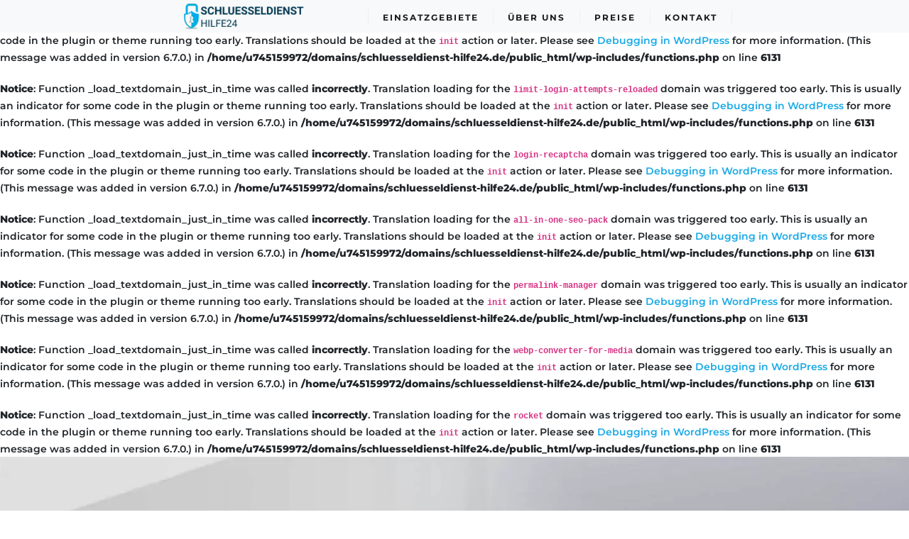

--- FILE ---
content_type: text/html; charset=UTF-8
request_url: https://schluesseldienst-hilfe24.de/dortmund/eving/
body_size: 23945
content:
<br />
<b>Notice</b>:  Function _load_textdomain_just_in_time was called <strong>incorrectly</strong>. Translation loading for the <code>acf</code> domain was triggered too early. This is usually an indicator for some code in the plugin or theme running too early. Translations should be loaded at the <code>init</code> action or later. Please see <a href="https://developer.wordpress.org/advanced-administration/debug/debug-wordpress/">Debugging in WordPress</a> for more information. (This message was added in version 6.7.0.) in <b>/home/u745159972/domains/schluesseldienst-hilfe24.de/public_html/wp-includes/functions.php</b> on line <b>6131</b><br />
<br />
<b>Notice</b>:  Function _load_textdomain_just_in_time was called <strong>incorrectly</strong>. Translation loading for the <code>limit-login-attempts-reloaded</code> domain was triggered too early. This is usually an indicator for some code in the plugin or theme running too early. Translations should be loaded at the <code>init</code> action or later. Please see <a href="https://developer.wordpress.org/advanced-administration/debug/debug-wordpress/">Debugging in WordPress</a> for more information. (This message was added in version 6.7.0.) in <b>/home/u745159972/domains/schluesseldienst-hilfe24.de/public_html/wp-includes/functions.php</b> on line <b>6131</b><br />
<br />
<b>Notice</b>:  Function _load_textdomain_just_in_time was called <strong>incorrectly</strong>. Translation loading for the <code>login-recaptcha</code> domain was triggered too early. This is usually an indicator for some code in the plugin or theme running too early. Translations should be loaded at the <code>init</code> action or later. Please see <a href="https://developer.wordpress.org/advanced-administration/debug/debug-wordpress/">Debugging in WordPress</a> for more information. (This message was added in version 6.7.0.) in <b>/home/u745159972/domains/schluesseldienst-hilfe24.de/public_html/wp-includes/functions.php</b> on line <b>6131</b><br />
<br />
<b>Notice</b>:  Function _load_textdomain_just_in_time was called <strong>incorrectly</strong>. Translation loading for the <code>all-in-one-seo-pack</code> domain was triggered too early. This is usually an indicator for some code in the plugin or theme running too early. Translations should be loaded at the <code>init</code> action or later. Please see <a href="https://developer.wordpress.org/advanced-administration/debug/debug-wordpress/">Debugging in WordPress</a> for more information. (This message was added in version 6.7.0.) in <b>/home/u745159972/domains/schluesseldienst-hilfe24.de/public_html/wp-includes/functions.php</b> on line <b>6131</b><br />
<br />
<b>Notice</b>:  Function _load_textdomain_just_in_time was called <strong>incorrectly</strong>. Translation loading for the <code>permalink-manager</code> domain was triggered too early. This is usually an indicator for some code in the plugin or theme running too early. Translations should be loaded at the <code>init</code> action or later. Please see <a href="https://developer.wordpress.org/advanced-administration/debug/debug-wordpress/">Debugging in WordPress</a> for more information. (This message was added in version 6.7.0.) in <b>/home/u745159972/domains/schluesseldienst-hilfe24.de/public_html/wp-includes/functions.php</b> on line <b>6131</b><br />
<br />
<b>Notice</b>:  Function _load_textdomain_just_in_time was called <strong>incorrectly</strong>. Translation loading for the <code>webp-converter-for-media</code> domain was triggered too early. This is usually an indicator for some code in the plugin or theme running too early. Translations should be loaded at the <code>init</code> action or later. Please see <a href="https://developer.wordpress.org/advanced-administration/debug/debug-wordpress/">Debugging in WordPress</a> for more information. (This message was added in version 6.7.0.) in <b>/home/u745159972/domains/schluesseldienst-hilfe24.de/public_html/wp-includes/functions.php</b> on line <b>6131</b><br />
<br />
<b>Notice</b>:  Function _load_textdomain_just_in_time was called <strong>incorrectly</strong>. Translation loading for the <code>rocket</code> domain was triggered too early. This is usually an indicator for some code in the plugin or theme running too early. Translations should be loaded at the <code>init</code> action or later. Please see <a href="https://developer.wordpress.org/advanced-administration/debug/debug-wordpress/">Debugging in WordPress</a> for more information. (This message was added in version 6.7.0.) in <b>/home/u745159972/domains/schluesseldienst-hilfe24.de/public_html/wp-includes/functions.php</b> on line <b>6131</b><br />

<!DOCTYPE html>
<html lang="de-de">
	<head>
		<meta charset="UTF-8">
		<meta name="viewport" content="width=device-width, initial-scale=1">
		
		<link rel="profile" href="https://gmpg.org/xfn/11">
		<meta charset="UTF-8">
		<meta name="format-detection" content="telephone=no">
		<meta name="robots" content="index,follow">		
		<meta name="viewport" content="width=device-width, initial-scale=1.0">
		
				<title>Schlüsseldienst Dortmund Eving✅ Türöffnung ab 39€ | 24/7 Notdienst</title><style id="rocket-critical-css">ul{box-sizing:border-box}:root{--wp--preset--font-size--normal:16px;--wp--preset--font-size--huge:42px}:root{--bs-blue:#0d6efd;--bs-indigo:#6610f2;--bs-purple:#6f42c1;--bs-pink:#d63384;--bs-red:#dc3545;--bs-orange:#fd7e14;--bs-yellow:#ffc107;--bs-green:#198754;--bs-teal:#20c997;--bs-cyan:#0dcaf0;--bs-white:#fff;--bs-gray:#6c757d;--bs-gray-dark:#343a40;--bs-primary:#0d6efd;--bs-secondary:#6c757d;--bs-success:#198754;--bs-info:#0dcaf0;--bs-warning:#ffc107;--bs-danger:#dc3545;--bs-light:#f8f9fa;--bs-dark:#212529;--bs-font-sans-serif:system-ui,-apple-system,"Segoe UI",Roboto,"Helvetica Neue",Arial,"Noto Sans","Liberation Sans",sans-serif,"Apple Color Emoji","Segoe UI Emoji","Segoe UI Symbol","Noto Color Emoji";--bs-font-monospace:SFMono-Regular,Menlo,Monaco,Consolas,"Liberation Mono","Courier New",monospace;--bs-gradient:linear-gradient(180deg, rgba(255, 255, 255, 0.15), rgba(255, 255, 255, 0))}*,::after,::before{box-sizing:border-box}@media (prefers-reduced-motion:no-preference){:root{scroll-behavior:smooth}}body{margin:0;font-family:var(--bs-font-sans-serif);font-size:1rem;font-weight:400;line-height:1.5;color:#212529;background-color:#fff;-webkit-text-size-adjust:100%}h1,h2{margin-top:0;margin-bottom:.5rem;font-weight:500;line-height:1.2}h1{font-size:calc(1.375rem + 1.5vw)}@media (min-width:1200px){h1{font-size:2.5rem}}h2{font-size:calc(1.325rem + .9vw)}@media (min-width:1200px){h2{font-size:2rem}}p{margin-top:0;margin-bottom:1rem}ul{padding-left:2rem}ul{margin-top:0;margin-bottom:1rem}ul ul{margin-bottom:0}a{color:#0d6efd;text-decoration:underline}img,svg{vertical-align:middle}label{display:inline-block}input{margin:0;font-family:inherit;font-size:inherit;line-height:inherit}::-moz-focus-inner{padding:0;border-style:none}::-webkit-datetime-edit-day-field,::-webkit-datetime-edit-fields-wrapper,::-webkit-datetime-edit-hour-field,::-webkit-datetime-edit-minute,::-webkit-datetime-edit-month-field,::-webkit-datetime-edit-text,::-webkit-datetime-edit-year-field{padding:0}::-webkit-inner-spin-button{height:auto}::-webkit-search-decoration{-webkit-appearance:none}::-webkit-color-swatch-wrapper{padding:0}::file-selector-button{font:inherit}::-webkit-file-upload-button{font:inherit;-webkit-appearance:button}.container{width:100%;padding-right:var(--bs-gutter-x,.75rem);padding-left:var(--bs-gutter-x,.75rem);margin-right:auto;margin-left:auto}@media (min-width:576px){.container{max-width:540px}}@media (min-width:768px){.container{max-width:720px}}@media (min-width:992px){.container{max-width:960px}}@media (min-width:1200px){.container{max-width:1140px}}.row{--bs-gutter-x:1.5rem;--bs-gutter-y:0;display:flex;flex-wrap:wrap;margin-top:calc(var(--bs-gutter-y) * -1);margin-right:calc(var(--bs-gutter-x)/ -2);margin-left:calc(var(--bs-gutter-x)/ -2)}.row>*{flex-shrink:0;width:100%;max-width:100%;padding-right:calc(var(--bs-gutter-x)/ 2);padding-left:calc(var(--bs-gutter-x)/ 2);margin-top:var(--bs-gutter-y)}.col-12{flex:0 0 auto;width:100%}@media (min-width:576px){.col-sm-6{flex:0 0 auto;width:50%}}.breadcrumb{display:flex;flex-wrap:wrap;padding:0 0;margin-bottom:1rem;list-style:none}.fixed-top{position:fixed;top:0;right:0;left:0;z-index:1030}.fixed-bottom{position:fixed;right:0;bottom:0;left:0;z-index:1030}.mt-5{margin-top:3rem!important}.text-center{text-align:center!important}.bg-light{background-color:#f8f9fa!important}@media (min-width:576px){.d-sm-block{display:block!important}}@media (min-width:768px){.d-md-none{display:none!important}}:root{--swiper-theme-color:#007aff}:root{--swiper-navigation-size:44px}.swiper-button-next,.swiper-button-prev{position:absolute;top:50%;width:calc(var(--swiper-navigation-size)/ 44 * 27);height:var(--swiper-navigation-size);margin-top:calc(0px - (var(--swiper-navigation-size)/ 2));z-index:10;display:flex;align-items:center;justify-content:center;color:var(--swiper-navigation-color,var(--swiper-theme-color))}.swiper-button-next.swiper-button-disabled,.swiper-button-prev.swiper-button-disabled{opacity:.35}.swiper-button-next:after,.swiper-button-prev:after{font-family:swiper-icons;font-size:var(--swiper-navigation-size);text-transform:none!important;letter-spacing:0;font-variant:initial;line-height:1}.swiper-button-prev{left:10px;right:auto}.swiper-button-prev:after{content:'prev'}.swiper-button-next{right:10px;left:auto}.swiper-button-next:after{content:'next'}.swiper-button-lock{display:none}.swiper-pagination{position:absolute;text-align:center;transform:translate3d(0,0,0);z-index:10}.swiper-horizontal>.swiper-pagination-bullets,.swiper-pagination-bullets.swiper-pagination-horizontal,.swiper-pagination-fraction{bottom:10px;left:0;width:100%}.swiper-pagination-lock{display:none}*,*::after,*::before{margin:0;padding:0;box-sizing:inherit}html{margin-top:0!important}body{padding-top:70px}html{font-size:62.5%}@media only screen and (max-width:75em){html{font-size:56.25%}}@media only screen and (max-width:56.25em){html{font-size:50%}}body{box-sizing:border-box;padding:0;margin:0}@media only screen and (max-width:56.25em){body{padding:0}}.container{max-width:1140px;margin:0 auto;padding:0 6%}.logo{color:#0E3A52;font-size:1.8rem}.logo a{color:#0E3A52}body{font-family:Montserrat,sans-serif;font-size:1.4rem;font-style:normal;font-weight:600;line-height:22px;letter-spacing:0em;text-align:left}h1{font-family:Montserrat,sans-serif;font-size:4.8rem;font-style:normal;font-weight:800;line-height:78px;letter-spacing:0em;text-align:left;color:#0E3A52}h2{font-weight:700;font-size:3.6rem;color:#0E3A52;margin-bottom:2rem;line-height:40px}.self-present__text{color:#0E3A52;font-weight:400}a{text-decoration:none}.call-btn,.call-btn--large{width:24rem;height:5.2rem;background-color:#ffdc60;color:white;border-radius:1rem;z-index:1}.call-btn a,.call-btn--large a{text-decoration:none}.call-btn .call-btn__wrapper,.call-btn--large .call-btn__wrapper{display:flex;align-items:center;height:100%;width:100%;padding:5px}.call-btn .call-btn__text,.call-btn--large .call-btn__text{display:flex;flex-direction:column}.call-btn .call-btn__text .call-btn__nmbr,.call-btn--large .call-btn__text .call-btn__nmbr{font-size:2rem;font-weight:700;margin-bottom:0.5rem}.call-btn .call-btn__text .call-btn__call,.call-btn--large .call-btn__text .call-btn__call{font-size:1.5rem;font-weight:700;text-align:center}.call-btn .call-btn__img,.call-btn--large .call-btn__img{width:3.3rem;height:3.3rem;padding:4px;margin-right:1rem}.call-btn .call-btn__img img,.call-btn--large .call-btn__img img{width:100%}.call-btn span,.call-btn--large span{color:#0E3A52;text-decoration:none}.call-btn--large{width:35rem;height:7.5rem;border-radius:2.5rem}.call-btn--large .call-btn__text .call-btn__nmbr{font-size:3rem}.call-btn--large .call-btn__text .call-btn__call{font-size:2rem}.call-btn--large .call-btn__img{width:4.8rem;height:4.8rem;margin-right:10%}.content-header{padding-top:6rem;text-align:center}.content-header .content-header__title{font-weight:700;font-size:3.6rem;margin-bottom:2rem;line-height:40px}.content-header .content-header__subtitle{font-weight:500;font-size:1.8rem}.header__wrapper{display:flex;justify-content:space-between;padding:0 2rem}#swiper-pagination-2{color:#e1e6e9;position:absolute;bottom:30px;right:-100px}.swiper-pagination-current,.swiper-pagination-total{color:#e1e6e9!important}#swiper-button-next-2{background-image:url("/wp-content/themes/locksmith247/img/icons/right-arrow.png")!important;background-repeat:no-repeat;background-position-y:center;background-position-x:58%;color:none!important;width:30px;height:30px;border:1px solid black;border-radius:50%;background-color:#1aaae6}#swiper-button-next-2::after{content:''}#swiper-button-prev-2{background-image:url("/wp-content/themes/locksmith247/img/icons/left-arrow.png")!important;color:none!important;background-repeat:no-repeat!important;background-position-y:center!important;background-position-x:45%!important;width:30px;height:30px;border:1px solid black;border-radius:50%;background-color:#7e97a7}#swiper-button-prev-2::after{content:""!important}#swiper-button-next-2{position:absolute;top:288px;right:2px;z-index:99999}#swiper-button-prev-2{position:absolute;top:325px;left:240px}.welcome-block{background-image:linear-gradient(130deg,#F8F6F7 70%,#C4C4C4 90%);background-image:url('/wp-content/uploads/2022/05/Panorama.jpg');background-repeat:no-repeat;background-size:cover}.welcome-block__wrapper{max-width:76%;padding:100px 2rem}.welcome-block__wrapper .welcome-block__title{line-height:7rem;margin-bottom:1.5rem}@media only screen and (max-width:25em){.welcome-block h1{font-size:5.6rem}.welcome-block .call-btn--large{width:33rem}}.breadcrumb{position:relative}.breadcrumb::before{content:"";width:100%;height:100%;position:absolute;left:0;background-color:#ecf0f1}#breadcrumbs-one{background:none;border-radius:5px;overflow:hidden;margin:0;width:100%;list-style-type:none}#breadcrumbs-one li{float:left;background-color:#ecf0f1}#breadcrumbs-one a{padding:.5em 1em .5em 2em;float:left;text-decoration:none;color:#7e97a7;position:relative;text-shadow:0 1px 0 rgba(255,255,255,0.5);background-color:none}#breadcrumbs-one li:first-child a{padding-left:1rem}#breadcrumbs-one a::after,#breadcrumbs-one a::before{content:"";position:absolute;top:50%;margin-top:-1.5em;border-top:1.5em solid transparent;border-bottom:1.5em solid transparent;border-left:1em solid;right:-13px;height:100%}#breadcrumbs-one a::after{z-index:2;border-left-color:#ecf0f1}#breadcrumbs-one a::before{border-left-color:#ecf0f1;right:-1.1em;z-index:1}#breadcrumbs-one .current{font-weight:bold;background:white;color:#0E3A52;font-weight:600;font-style:normal;border-bottom:1px solid #ecf0f1}#breadcrumbs-one .current::after,#breadcrumbs-one .current::before{content:normal}.self-present{background-color:white;padding-bottom:6rem}.self-present__header{color:#0E3A52}.self-present__info{margin-top:3rem;padding-bottom:5rem;display:flex;flex-wrap:wrap;align-items:center}.self-present__logo{position:relative;display:table;margin:0 auto;width:100%;height:auto}.self-present__logo img{display:block;position:relative;border-radius:0 0 500px 500px;max-width:100%;max-height:100%;transform:translateZ(0);z-index:1}.self-present__logo::after{content:'';position:absolute;left:0;display:block;width:100%;height:auto;padding-bottom:100%;bottom:0;box-shadow:inset 0 0 0 8px #1AAAE6;clip-path:polygon(0 0,100% 0,100% 50%,0 50%);transform:translate(0.2rem,1.5rem) rotate(-40deg);border-radius:50%;box-sizing:border-box}.self-present__logo::before{content:'';position:absolute;left:0;display:block;width:100%;height:auto;padding-bottom:100%;bottom:0;transform:translate(0.4rem,0.4rem) scale(0.93);border-radius:50%;background-color:#E5E5E5;transform-origin:bottom}.self-present__text{color:#0E3A52}@media only screen and (max-width:37.5em){.self-present .content-header{margin:2rem;line-height:32px}.self-present .content-header__title{font-size:2.5rem}}.full-range__img span{color:#0E3A52;font-weight:normal}.hamburger-menu{display:none}@media only screen and (max-width:37.5em){.hamburger-menu{display:block;z-index:5}}#menu__toggle{opacity:0}.menu__btn{display:flex;align-items:center;position:fixed;top:20px;right:20px;width:26px;height:26px;z-index:1}.menu__btn>span,.menu__btn>span::before,.menu__btn>span::after{display:block;position:absolute;width:100%;height:2px;background-color:#616161}.menu__btn>span::before{content:'';top:-8px}.menu__btn>span::after{content:'';top:8px}.menu__box{display:block;position:fixed;visibility:hidden;top:0;left:-100%;width:300px;height:100%;margin:0;padding:80px 0;list-style:none;background-color:#ECEFF1;box-shadow:1px 0px 6px rgba(0,0,0,0.2)}.menu__item{display:block;padding:12px 24px;color:#333;font-family:'Roboto',sans-serif;font-size:20px;font-weight:600;text-decoration:none}main{overflow:hidden}a{color:#1aaae6}.call-mobile{background-color:#ffdc60}.call-mobile p{color:#0e3a52}.call-mobile__title{color:white;font-size:31px;padding-top:20px}.call-mobile__subtitle{color:white}@media (max-width:506px){.welcome-block__wrapper{max-width:100%}}@media (max-width:600px){.header__wrapper{padding:2rem 2rem}}.menu__box li{position:relative}.menu__box{overflow-y:scroll}.menu__box li{width:100%}.menu__box .menu-navigation__submenu{width:100%}.menu-navigation__submenu{display:none;position:absolute;left:-50%;background-color:#f9f9f9;padding-top:10px;padding-bottom:10px;width:max-content;max-height:calc(100vh - 60px);box-shadow:0px 4px 4px 4px rgb(0 0 0 / 10%)}.menu__box li .submenu-list{position:relative;background-color:transparent;left:0;padding:0 24px;box-shadow:none}.submenu-list__item{margin-bottom:0;list-style:none;grid-row-gap:0}@media (min-width:768px){.submenu-list__item{margin-bottom:1.25rem;grid-row-gap:1.25rem}}.menu__box .submenu-list__item{margin-bottom:0}.menu__box .submenu-list__item:first-child{padding-top:0}.submenu-list__item:last-child{margin-bottom:0}.submenu-list__item a{padding:0;font-size:8px}@media (min-width:662px){.submenu-list__item a{font-size:10px}}@media (min-width:902px){.submenu-list__item a{font-size:13px}}.menu__box .submenu-list__item a{display:block;padding:8px 12px;color:#333;font-family:'Roboto',sans-serif;font-size:16px;font-weight:600;text-decoration:none;overflow:hidden;text-overflow:ellipsis;white-space:nowrap}.menu__box li{position:relative;white-space:nowrap}.phone-button__number{display:inline-flex;width:unset!important;max-width:unset!important}.phone-button__number img{width:100%!important;max-width:100%!important;object-fit:contain}.phone-button__number.inverse img{filter:invert(100%)}@media screen and (max-width:600px){.desktop-nav{display:none}}.header__wrapper{justify-content:space-evenly}nav a{text-decoration:none;display:block}nav ul{list-style:none;margin-top:13px;padding:0}.topmenu>li{display:inline-block;position:relative;margin-right:-4px;border-left:1px solid #ECF1F2}.topmenu>li:last-child{border-right:1px solid #ECF1F2}.topmenu>li>a{font-weight:bold;padding:0 20px;font-size:12px;text-transform:uppercase;letter-spacing:2px;color:#1c1c1c}.submenu{position:absolute;left:-1px;z-index:5;width:240px;border-bottom:1px solid #ECF1F2;visibility:hidden;opacity:0;transform:translateY(10px)}.submenu-two-columns{width:auto;display:grid;grid-template-columns:200px 200px}.submenu-two-columns a{height:100%;word-wrap:break-word;padding:0.8rem!important}.submenu li{position:relative}.submenu a{background:white;border-top:1px solid #ECF1F2;border-right:1px solid #ECF1F2;border-left:1px solid #ECF1F2;color:#1c1c1c;text-align:left;font-size:14px;letter-spacing:1px;padding:10px 20px}</style>
<meta name='robots' content='max-image-preview:large' />

<!-- All In One SEO Pack Pro 3.5.1ob_start_detected [-1,-1] -->
<!-- Debug String: 2JMJ7L5RSW0YVB/VLWAYKK/YBWK -->
<meta name="description"  content="Schlüsselnotdienst in Dortmund Eving ☑️in 20-30 Min. vor Ort☑️ Türöffnung, Tresoröffnung, Autoöffnung, Günstiger 24 Std. Service" />

<script type="application/ld+json" class="aioseop-schema">{"@context":"https://schema.org","@graph":[{"@type":"Organization","@id":"https://schluesseldienst-hilfe24.de/#organization","url":"https://schluesseldienst-hilfe24.de/","name":"Schluesseldienst-hilfe24","sameAs":[]},{"@type":"WebSite","@id":"https://schluesseldienst-hilfe24.de/#website","url":"https://schluesseldienst-hilfe24.de/","name":"Schluesseldienst-hilfe24","publisher":{"@id":"https://schluesseldienst-hilfe24.de/#organization"}},{"@type":"WebPage","@id":"https://schluesseldienst-hilfe24.de/dortmund/eving/#webpage","url":"https://schluesseldienst-hilfe24.de/dortmund/eving/","inLanguage":"en-US","name":"Schlüsseldienst Dortmund Eving","isPartOf":{"@id":"https://schluesseldienst-hilfe24.de/#website"},"breadcrumb":{"@id":"https://schluesseldienst-hilfe24.de/dortmund/eving/#breadcrumblist"},"description":"Schlüsselnotdienst in Dortmund Eving ☑️in 20-30 Min. vor Ort☑️ Türöffnung, Tresoröffnung, Autoöffnung, Günstiger 24 Std. Service","datePublished":"2022-09-28T14:11:08+00:00","dateModified":"2022-09-28T14:11:08+00:00"},{"@type":"BreadcrumbList","@id":"https://schluesseldienst-hilfe24.de/dortmund/eving/#breadcrumblist","itemListElement":[{"@type":"ListItem","position":1,"item":{"@type":"WebPage","@id":"https://schluesseldienst-hilfe24.de/","url":"https://schluesseldienst-hilfe24.de/","name":"Schlüsseldienst in der nähe - Günstige Türöffnung ab 39€"}},{"@type":"ListItem","position":2,"item":{"@type":"WebPage","@id":"https://schluesseldienst-hilfe24.de/dortmund/eving/","url":"https://schluesseldienst-hilfe24.de/dortmund/eving/","name":"Schlüsseldienst Dortmund Eving"}}]}]}</script>
<link rel="canonical" href="https://schluesseldienst-hilfe24.de/dortmund/eving/" />
<!-- All In One SEO Pack Pro -->

<link rel="alternate" title="oEmbed (JSON)" type="application/json+oembed" href="https://schluesseldienst-hilfe24.de/wp-json/oembed/1.0/embed?url=https%3A%2F%2Fschluesseldienst-hilfe24.de%2Fdortmund%2Feving%2F" />
<link rel="alternate" title="oEmbed (XML)" type="text/xml+oembed" href="https://schluesseldienst-hilfe24.de/wp-json/oembed/1.0/embed?url=https%3A%2F%2Fschluesseldienst-hilfe24.de%2Fdortmund%2Feving%2F&#038;format=xml" />
<style id='wp-img-auto-sizes-contain-inline-css'>
img:is([sizes=auto i],[sizes^="auto," i]){contain-intrinsic-size:3000px 1500px}
/*# sourceURL=wp-img-auto-sizes-contain-inline-css */
</style>
<style id='wp-block-library-inline-css'>
:root{--wp-block-synced-color:#7a00df;--wp-block-synced-color--rgb:122,0,223;--wp-bound-block-color:var(--wp-block-synced-color);--wp-editor-canvas-background:#ddd;--wp-admin-theme-color:#007cba;--wp-admin-theme-color--rgb:0,124,186;--wp-admin-theme-color-darker-10:#006ba1;--wp-admin-theme-color-darker-10--rgb:0,107,160.5;--wp-admin-theme-color-darker-20:#005a87;--wp-admin-theme-color-darker-20--rgb:0,90,135;--wp-admin-border-width-focus:2px}@media (min-resolution:192dpi){:root{--wp-admin-border-width-focus:1.5px}}.wp-element-button{cursor:pointer}:root .has-very-light-gray-background-color{background-color:#eee}:root .has-very-dark-gray-background-color{background-color:#313131}:root .has-very-light-gray-color{color:#eee}:root .has-very-dark-gray-color{color:#313131}:root .has-vivid-green-cyan-to-vivid-cyan-blue-gradient-background{background:linear-gradient(135deg,#00d084,#0693e3)}:root .has-purple-crush-gradient-background{background:linear-gradient(135deg,#34e2e4,#4721fb 50%,#ab1dfe)}:root .has-hazy-dawn-gradient-background{background:linear-gradient(135deg,#faaca8,#dad0ec)}:root .has-subdued-olive-gradient-background{background:linear-gradient(135deg,#fafae1,#67a671)}:root .has-atomic-cream-gradient-background{background:linear-gradient(135deg,#fdd79a,#004a59)}:root .has-nightshade-gradient-background{background:linear-gradient(135deg,#330968,#31cdcf)}:root .has-midnight-gradient-background{background:linear-gradient(135deg,#020381,#2874fc)}:root{--wp--preset--font-size--normal:16px;--wp--preset--font-size--huge:42px}.has-regular-font-size{font-size:1em}.has-larger-font-size{font-size:2.625em}.has-normal-font-size{font-size:var(--wp--preset--font-size--normal)}.has-huge-font-size{font-size:var(--wp--preset--font-size--huge)}.has-text-align-center{text-align:center}.has-text-align-left{text-align:left}.has-text-align-right{text-align:right}.has-fit-text{white-space:nowrap!important}#end-resizable-editor-section{display:none}.aligncenter{clear:both}.items-justified-left{justify-content:flex-start}.items-justified-center{justify-content:center}.items-justified-right{justify-content:flex-end}.items-justified-space-between{justify-content:space-between}.screen-reader-text{border:0;clip-path:inset(50%);height:1px;margin:-1px;overflow:hidden;padding:0;position:absolute;width:1px;word-wrap:normal!important}.screen-reader-text:focus{background-color:#ddd;clip-path:none;color:#444;display:block;font-size:1em;height:auto;left:5px;line-height:normal;padding:15px 23px 14px;text-decoration:none;top:5px;width:auto;z-index:100000}html :where(.has-border-color){border-style:solid}html :where([style*=border-top-color]){border-top-style:solid}html :where([style*=border-right-color]){border-right-style:solid}html :where([style*=border-bottom-color]){border-bottom-style:solid}html :where([style*=border-left-color]){border-left-style:solid}html :where([style*=border-width]){border-style:solid}html :where([style*=border-top-width]){border-top-style:solid}html :where([style*=border-right-width]){border-right-style:solid}html :where([style*=border-bottom-width]){border-bottom-style:solid}html :where([style*=border-left-width]){border-left-style:solid}html :where(img[class*=wp-image-]){height:auto;max-width:100%}:where(figure){margin:0 0 1em}html :where(.is-position-sticky){--wp-admin--admin-bar--position-offset:var(--wp-admin--admin-bar--height,0px)}@media screen and (max-width:600px){html :where(.is-position-sticky){--wp-admin--admin-bar--position-offset:0px}}

/*# sourceURL=wp-block-library-inline-css */
</style>
<style id='classic-theme-styles-inline-css'>
/*! This file is auto-generated */
.wp-block-button__link{color:#fff;background-color:#32373c;border-radius:9999px;box-shadow:none;text-decoration:none;padding:calc(.667em + 2px) calc(1.333em + 2px);font-size:1.125em}.wp-block-file__button{background:#32373c;color:#fff;text-decoration:none}
/*# sourceURL=/wp-includes/css/classic-themes.min.css */
</style>
<link rel='preload'  href='https://schluesseldienst-hilfe24.de/wp-content/themes/locksmith247/assets/css/fonts.css' data-rocket-async="style" as="style" onload="this.onload=null;this.rel='stylesheet'" media='all' />
<link rel='preload'  href='https://schluesseldienst-hilfe24.de/wp-content/themes/locksmith247/assets/css/bootstrap.min.css' data-rocket-async="style" as="style" onload="this.onload=null;this.rel='stylesheet'" media='all' />
<link rel='preload'  href='https://schluesseldienst-hilfe24.de/wp-content/themes/locksmith247/assets/css/slick.css' data-rocket-async="style" as="style" onload="this.onload=null;this.rel='stylesheet'" media='all' />
<link rel='preload'  href='https://schluesseldienst-hilfe24.de/wp-content/themes/locksmith247/assets/css/swiper-bundle.min.css' data-rocket-async="style" as="style" onload="this.onload=null;this.rel='stylesheet'" media='all' />
<link rel='preload'  href='https://schluesseldienst-hilfe24.de/wp-content/themes/locksmith247/style.css' data-rocket-async="style" as="style" onload="this.onload=null;this.rel='stylesheet'" media='all' />
<script src="https://schluesseldienst-hilfe24.de/wp-includes/js/jquery/jquery.min.js" id="jquery-core-js" defer></script>
<script src="https://schluesseldienst-hilfe24.de/wp-includes/js/jquery/jquery-migrate.min.js" id="jquery-migrate-js" defer></script>
<script src="https://schluesseldienst-hilfe24.de/wp-includes/js/underscore.min.js" id="underscore-js" defer></script>
<script src="https://schluesseldienst-hilfe24.de/wp-includes/js/backbone.min.js" id="backbone-js" defer></script>
<script id="wp-api-request-js-extra">
var wpApiSettings = {"root":"https://schluesseldienst-hilfe24.de/wp-json/","nonce":"89fcdccdda","versionString":"wp/v2/"};
//# sourceURL=wp-api-request-js-extra
</script>
<script src="https://schluesseldienst-hilfe24.de/wp-includes/js/api-request.min.js" id="wp-api-request-js" defer></script>
<script src="https://schluesseldienst-hilfe24.de/wp-includes/js/wp-api.min.js" id="wp-api-js" defer></script>
<script id="alfa-tools-js-extra">
var REST_API_data = {"root":"https://schluesseldienst-hilfe24.de/wp-json/","nonce":"e010bc7e20"};
//# sourceURL=alfa-tools-js-extra
</script>
<script src="https://schluesseldienst-hilfe24.de/wp-content/plugins/alfa-tools/public/js/alfa-tools-public.js" id="alfa-tools-js" defer></script>
<script src="https://schluesseldienst-hilfe24.de/wp-content/themes/locksmith247/assets/js/jquery-1.11.0.min.js" id="jquery-js-js" defer></script>
<script src="https://schluesseldienst-hilfe24.de/wp-content/themes/locksmith247/assets/js/slick.min.js" id="slick-js-js" defer></script>
<script src="https://schluesseldienst-hilfe24.de/wp-content/themes/locksmith247/assets/js/swiper-bundle.min.js" id="swiper-min-js-js" defer></script>
<script src="https://schluesseldienst-hilfe24.de/wp-content/themes/locksmith247/assets/js/main.js" id="main-js-js" defer></script>
<link rel="https://api.w.org/" href="https://schluesseldienst-hilfe24.de/wp-json/" /><link rel="alternate" title="JSON" type="application/json" href="https://schluesseldienst-hilfe24.de/wp-json/wp/v2/pages/12458" /><link rel='shortlink' href='https://schluesseldienst-hilfe24.de/?p=12458' />
<link rel="pingback" href="https://schluesseldienst-hilfe24.de/xmlrpc.php"><style>.recentcomments a{display:inline !important;padding:0 !important;margin:0 !important;}</style><link rel="icon" href="https://schluesseldienst-hilfe24.de/wp-content/uploads/2021/04/cropped-photo_2021-04-21_16-46-46-32x32.jpg" sizes="32x32" />
<link rel="icon" href="https://schluesseldienst-hilfe24.de/wp-content/uploads/2021/04/cropped-photo_2021-04-21_16-46-46-192x192.jpg" sizes="192x192" />
<link rel="apple-touch-icon" href="https://schluesseldienst-hilfe24.de/wp-content/uploads/2021/04/cropped-photo_2021-04-21_16-46-46-180x180.jpg" />
<meta name="msapplication-TileImage" content="https://schluesseldienst-hilfe24.de/wp-content/uploads/2021/04/cropped-photo_2021-04-21_16-46-46-270x270.jpg" />
<script>
/*! loadCSS rel=preload polyfill. [c]2017 Filament Group, Inc. MIT License */
(function(w){"use strict";if(!w.loadCSS){w.loadCSS=function(){}}
var rp=loadCSS.relpreload={};rp.support=(function(){var ret;try{ret=w.document.createElement("link").relList.supports("preload")}catch(e){ret=!1}
return function(){return ret}})();rp.bindMediaToggle=function(link){var finalMedia=link.media||"all";function enableStylesheet(){link.media=finalMedia}
if(link.addEventListener){link.addEventListener("load",enableStylesheet)}else if(link.attachEvent){link.attachEvent("onload",enableStylesheet)}
setTimeout(function(){link.rel="stylesheet";link.media="only x"});setTimeout(enableStylesheet,3000)};rp.poly=function(){if(rp.support()){return}
var links=w.document.getElementsByTagName("link");for(var i=0;i<links.length;i++){var link=links[i];if(link.rel==="preload"&&link.getAttribute("as")==="style"&&!link.getAttribute("data-loadcss")){link.setAttribute("data-loadcss",!0);rp.bindMediaToggle(link)}}};if(!rp.support()){rp.poly();var run=w.setInterval(rp.poly,500);if(w.addEventListener){w.addEventListener("load",function(){rp.poly();w.clearInterval(run)})}else if(w.attachEvent){w.attachEvent("onload",function(){rp.poly();w.clearInterval(run)})}}
if(typeof exports!=="undefined"){exports.loadCSS=loadCSS}
else{w.loadCSS=loadCSS}}(typeof global!=="undefined"?global:this))
</script>
		<!-- Google tag (gtag.js) -->
		<script async src="https://www.googletagmanager.com/gtag/js?id=G-HQWVSR2M03"></script>
		<script>
				window.dataLayer = window.dataLayer || [];
				function gtag(){dataLayer.push(arguments);}
				gtag('js', new Date());
	
				gtag('config', 'G-HQWVSR2M03');
		</script>
		
		<!-- Google Tag Manager -->
		<script>
				(function(w,d,s,l,i){w[l]=w[l]||[];w[l].push({'gtm.start':
															  new Date().getTime(),event:'gtm.js'});var f=d.getElementsByTagName(s)[0],
				j=d.createElement(s),dl=l!='dataLayer'?'&l='+l:'';j.async=true;j.src=
					'https://www.googletagmanager.com/gtm.js?id='+i+dl;f.parentNode.insertBefore(j,f);
									})(window,document,'script','dataLayer','GTM-WSFHQD8');
		</script>
		<!-- End Google Tag Manager -->

	</head>

	<body>

		<!-- Google Tag Manager (noscript) -->
		<noscript><iframe src="https://www.googletagmanager.com/ns.html?id=GTM-WSFHQD8"
						  height="0" width="0" style="display:none;visibility:hidden"></iframe></noscript>
		<!-- End Google Tag Manager (noscript) -->

				
		<main>
			<!-- HEADER -->

			<header class="header fixed-top bg-light" id="toheader">
				<div class="container">
					<nav class="header__wrapper">
						<div class="logo">
							<a class="logo-link" href="https://schluesseldienst-hilfe24.de/">
								<img src="https://schluesseldienst-hilfe24.de/wp-content/uploads/2022/04/logo-hilfe-24.png" width="180" height="46">
							</a>
						</div>
						<nav class="desktop-nav">
							<ul class="topmenu">
								<li>
									<a href="https://schluesseldienst-hilfe24.de/einsatzgebiete/">Einsatzgebiete</a>
									<ul class="submenu submenu-two-columns">
										<li>
											<a href="https://schluesseldienst-hilfe24.de/berlin/">Berlin</a>
										</li>
										<li>
											<a href="https://schluesseldienst-hilfe24.de/hamburg/">Hamburg</a>
										</li>
										<li>
											<a href="https://schluesseldienst-hilfe24.de/muenchen/">München</a>
										</li>
										<li>
											<a href="https://schluesseldienst-hilfe24.de/koeln/">Köln</a>
										</li>
										<li>
											<a href="https://schluesseldienst-hilfe24.de/frankfurt/">Frankfurt am Main</a>
										</li>
										<li>
											<a href="https://schluesseldienst-hilfe24.de/stuttgart/">Stuttgart</a>
										</li>
										<li>
											<a href="https://schluesseldienst-hilfe24.de/duesseldorf/">Düsseldorf</a>
										</li>
										<li>
											<a href="https://schluesseldienst-hilfe24.de/dortmund/">Dortmund</a>
										</li>
										<li>
											<a href="https://schluesseldienst-hilfe24.de/essen/">Essen</a>
										</li>
										<li>
											<a href="https://schluesseldienst-hilfe24.de/bochum/">Bochum</a>
										</li>
										<li>
											<a href="https://schluesseldienst-hilfe24.de/wuppertal/">Wuppertal</a>
										</li>
										<li>
											<a href="https://schluesseldienst-hilfe24.de/bonn/">Bonn</a>
										</li>
										<li>
											<a href="https://schluesseldienst-hilfe24.de/hagen/">Hagen</a>
										</li>
										<li>
											<a href="https://schluesseldienst-hilfe24.de/hamm/">Hamm</a>
										</li>
										<li>
											<a href="https://schluesseldienst-hilfe24.de/muelheim/">Mülheim</a>
										</li>
										<li>
											<a href="https://schluesseldienst-hilfe24.de/herne/">Herne</a>
										</li>
										<li>
											<a href="https://schluesseldienst-hilfe24.de/duisburg/">Duisburg</a>
										</li>
										<li>
											<a href="https://schluesseldienst-hilfe24.de/leverkusen/">Leverkusen</a>
										</li>
										<li>
											<a href="https://schluesseldienst-hilfe24.de/solingen/">Solingen</a>
										</li>
										<li>
											<a href="https://schluesseldienst-hilfe24.de/paderborn/">Paderborn</a>
										</li>
										<li>
											<a href="https://schluesseldienst-hilfe24.de/bielefeld/">Bielefeld</a>
										</li>
										<li>
											<a href="https://schluesseldienst-hilfe24.de/recklinghausen/">Recklinghausen</a>
										</li>
										<li>
											<a href="https://schluesseldienst-hilfe24.de/bottrop/">Bottrop</a>
										</li>
										<li>
											<a href="https://schluesseldienst-hilfe24.de/aachen/">Aachen</a>
										</li>
										<li>
											<a href="https://schluesseldienst-hilfe24.de/remscheid/">Remscheid</a>
										</li>
										<li>
											<a href="https://schluesseldienst-hilfe24.de/moenchengladbach/">Mönchengladbach</a>
										</li>
										<li>
											<a href="https://schluesseldienst-hilfe24.de/bergisch-gladbach/">Bergisch Gladbach</a>
										</li>
										<li>
											<a href="https://schluesseldienst-hilfe24.de/gelsenkirchen/">Gelsenkirchen</a>
										</li>
										<li>
											<a href="https://schluesseldienst-hilfe24.de/moers/">Moers</a>
										</li>
										<li>
											<a href="https://schluesseldienst-hilfe24.de/krefeld/">Krefeld</a>
										</li>
									</ul>
																	</li>

								<li><a href="/ueber-uns/">Über uns</a></li>

								<li><a href="/price/">Preise</a></li>

								<li><a href="/kontakt/">Kontakt</a></li>


							</ul>
						</nav>




						<div class="hamburger-menu">
							<input id="menu__toggle" type="checkbox" />
							<label class="menu__btn" for="menu__toggle">
								<span></span>
							</label>
							<ul class="menu__box">
								<!--  <li><a class="menu__item" href="../">HOME</a></li>-->
								<li><a class="menu__item" href="/leistungen/">Leistungen</a></li>
								<li><a class="menu__item" href="/ueber-uns/">Über uns</a></li>
								<li><a class="menu__item" href="/kontakt/">Kontact</a></li>
								<li><a class="menu__item" href="/blog/">Blog</a></li>
								<li><a class="menu__item">Einsatzgebiete</a>
									<div class="menu-navigation__submenu submenu-list">
										<div class="submenu-list__item">
											<a href="https://schluesseldienst-hilfe24.de/berlin/">Berlin</a>
										</div>
										<div class="submenu-list__item">
											<a href="https://schluesseldienst-hilfe24.de/hamburg/">Hamburg</a>
										</div>
										<div class="submenu-list__item">
											<a href="https://schluesseldienst-hilfe24.de/muenchen/">München</a>
										</div>
										<div class="submenu-list__item">
											<a href="https://schluesseldienst-hilfe24.de/koeln/">Köln</a>
										</div>
										<div class="submenu-list__item">
											<a href="https://schluesseldienst-hilfe24.de/frankfurt/">Frankfurt am Main</a>
										</div>
										<div class="submenu-list__item">
											<a href="https://schluesseldienst-hilfe24.de/stuttgart/">Stuttgart</a>
										</div>
										<div class="submenu-list__item">
											<a href="https://schluesseldienst-hilfe24.de/duesseldorf/">Düsseldorf</a>
										</div>
										<div class="submenu-list__item">
											<a href="https://schluesseldienst-hilfe24.de/dortmund/">Dortmund</a>
										</div>
										<div class="submenu-list__item">
											<a href="https://schluesseldienst-hilfe24.de/essen/">Essen</a>
										</div>
										<div class="submenu-list__item">
											<a href="https://schluesseldienst-hilfe24.de/bochum/">Bochum</a>
										</div>
										<div class="submenu-list__item">
											<a href="https://schluesseldienst-hilfe24.de/wuppertal/">Wuppertal</a>
										</div>
										<div class="submenu-list__item">
											<a href="https://schluesseldienst-hilfe24.de/bonn/">Bonn</a>
										</div>
										<div class="submenu-list__item">
											<a href="https://schluesseldienst-hilfe24.de/hagen/">Hagen</a>
										</div>
										<div class="submenu-list__item">
											<a href="https://schluesseldienst-hilfe24.de/hamm/">Hamm</a>
										</div>
										<div class="submenu-list__item">
											<a href="https://schluesseldienst-hilfe24.de/muelheim/">Mülheim</a>
										</div>
										<div class="submenu-list__item">
											<a href="https://schluesseldienst-hilfe24.de/herne/">Herne</a>
										</div>
										<div class="submenu-list__item">
											<a href="https://schluesseldienst-hilfe24.de/duisburg/">Duisburg</a>
										</div>
										<div class="submenu-list__item">
											<a href="https://schluesseldienst-hilfe24.de/leverkusen/">Leverkusen</a>
										</div>
										<div class="submenu-list__item">
											<a href="https://schluesseldienst-hilfe24.de/solingen/">Solingen</a>
										</div>
										<div class="submenu-list__item">
											<a href="https://schluesseldienst-hilfe24.de/paderborn/">Paderborn</a>
										</div>
										<div class="submenu-list__item">
											<a href="https://schluesseldienst-hilfe24.de/bielefeld/">Bielefeld</a>
										</div>
										<div class="submenu-list__item">
											<a href="https://schluesseldienst-hilfe24.de/recklinghausen/">Recklinghausen</a>
										</div>
										<div class="submenu-list__item">
											<a href="https://schluesseldienst-hilfe24.de/bottrop/">Bottrop</a>
										</div>
										<div class="submenu-list__item">
											<a href="https://schluesseldienst-hilfe24.de/aachen/">Aachen</a>
										</div>
										<div class="submenu-list__item">
											<a href="https://schluesseldienst-hilfe24.de/remscheid/">Remscheid</a>
										</div>
										<div class="submenu-list__item">
											<a href="https://schluesseldienst-hilfe24.de/moenchengladbach/">Mönchengladbach</a>
										</div>
										<div class="submenu-list__item">
											<a href="https://schluesseldienst-hilfe24.de/bergisch-gladbach/">Bergisch Gladbach</a>
										</div>
										<div class="submenu-list__item">
											<a href="https://schluesseldienst-hilfe24.de/gelsenkirchen/">Gelsenkirchen</a>
										</div>
										<div class="submenu-list__item">
											<a href="https://schluesseldienst-hilfe24.de/moers/">Moers</a>
										</div>
										<div class="submenu-list__item">
											<a href="https://schluesseldienst-hilfe24.de/krefeld/">Krefeld</a>
										</div>
										
									</div>
								</li>

							</ul>
						</div>
					</nav>
				</div>
			</header>
<!-- START WELCOME SECTION-->


<section class="welcome-block">
            <div class="container">
                <div class="welcome-block__wrapper">
                   
					<h1 class="welcome-block__title">
		Schlüsseldienst Dortmund Eving					</h1>
					<div class="call-btn call-btn--large">
                        <a href="#" class="phone-button">
                            <div class="call-btn__wrapper">
                                <div class="call-btn__img">
                                    <img loading="lazy" src="https://schluesseldienst-hilfe24.de/wp-content/themes/locksmith247/img/button/phone-call1.png" width="40" height="40">
                                </div>
                                <div class="call-btn__text">
                                    <span class="call-btn__nmbr phone-button__number inverse"></span>
                                    <span class="call-btn__call">Jetzt anrufen!</span>
                                </div>
                            </div>
                        </a>
                    </div>
                </div>
				
            </div>
        </section>

<!-- END WELCOME SECTION-->


<!-- START BREADCRUMB-->
<section class="breadcrumb">
    <div class="container">
        <div class="breadcrumb__content">
            <ul id="breadcrumbs-one">
                <li><a href="../">Home</a></li>
                <li><a href="#" class="current">Schlüsseldienst Dortmund Eving</a></li>
            </ul>
        </div>
    </div>
</section><!--END BREADCRUMB-->
<section>
	<div class="container">
		<div class="row">


					</div>
		</section>
	<section class="district-links-section">
<div class="container mt-5">
		
	
	<div class="row">
		

		
		
			</div>
	</div>
</section>

	<!-- START LOOKING FOR SECTION-->

	<section class="self-present">
		<div class="container">
			<div class="self-present__header content-header">
				<h2 class="content-header__title animate__backInLeft">Sie suchen einen Schlüsseldienst in  Dortmund Eving?</h2>
				<span class="content-header__subtitle">24-Stunden-Notdienst im gesamten Stadtgebiet</span>
			</div>
			<div class="row self-present__info ">
				<div class="col-sm-6 col-12">
					<div class="self-present__logo">
						<img loading="lazy" src="/wp-content/uploads/2022/02/locksmith-london.png" alt="Schlüsseldienst in  Dortmund Eving" width="476" height="570">
					</div>
				</div>
				<div class="col-sm-6 col-12 mt-5">
					<div class="self-present__text">
						<p>Zu fairen Preisen öffnet unser Schlüsseldienst in  Dortmund Eving Ihre Wohnungstür oder repariert Ihre Haustür nach einem Defekt. Mit speziellen Öffnungswerkzeugen öffnen wir 99 % aller verschlossenen Türen, ohne Türschlösser oder Türen zu beschädigen.

							
							</p>
						<div class="call-btn">
							<a href="#" class="phone-button">
								<div class="call-btn__wrapper">
									<div class="call-btn__img">
										<img loading="lazy" src="https://schluesseldienst-hilfe24.de/wp-content/themes/locksmith247/img/button/phone-call1.png" width="25" height="25">
									</div>
									<div class="call-btn__text">
										<span class="call-btn__nmbr phone-button__number rem inverse"></span>
										<span class="call-btn__call">Jetzt anrufen!!</span>
									</div>
								</div>
							</a>
						</div>
					</div>
				</div>
			</div>
		</div>
	</section>

	<!-- END self-present-->

	<!--START FAIR-BANNER -->
	<section class="fair-banner">
		<div class="container">
			<h2 class="fair-banner__title">Faire Preise für Schlüsseldienst leistungen</h2>
			<p class="fair-banner__text">Wir verschaffen uns erst dann Zugang zu einer verschlossenen Wohnung, wenn alle Einzelheiten mit dem Kunden abgesprochen sind.</p>
		</div>
	</section>

	<!-- END FAIR-BANNER-->
<!--START PRICES-->
	

	<section class="common-questions">
		<div class="container">
			<div class="common-questions__header">
				
				<p class="common-questions__subtitle">Zerstörungsfreie Türöffnung - günstig und zuverlässig</p>
			</div>
			<div class="common-questions__items">
				<div class="common-questions__item text-and-img clearix">
					<div class="text-and-img__photo">
						<img loading="lazy" src="https://schluesseldienst-hilfe24.de/wp-content/themes/locksmith247/img/prices/image1.png" alt="photo1" width="325" height="325">

					</div>
					<div class="text-and-img__info">
						<div class="text-and-img__title">Aufsperrdienst - Schlüsseldienst Kosten
						</div>
						<p>Die Kosten hängen von der Komplexität der Arbeit ab, die hauptsächlich von der Art und Anzahl der Schlösser abhängt. Der Preis für das Öffnen eines einfachen Türschlosses beginnt bei 39€. Die Bezahlung ist in bar und mit Karte möglich.</p>
					</div>
				</div>
				<div class="common-questions__item text-and-img-right clearfix">
					<div class="text-and-img__photo">
						<img loading="lazy" src="https://schluesseldienst-hilfe24.de/wp-content/uploads/2022/04/in-der-nahe-schlueseldienst.jpg" alt="Schlüsseldienstwagen" width="325" height="325">

					</div>
					<div class="text-and-img__info">
						<div class="text-and-img__title">Wie lange muss ich auf einen Schlüsseldienst in  Dortmund Eving warten? 
						</div>
						<p>Unser Team verfügt über einen mobilen Schlüsseldienst, der rund um die Uhr in  Dortmund Eving im Einsatz ist, so dass wir innerhalb von 25 Minuten überall in der Stadt sein können. Wir garantieren eine schnelle Reaktion unabhängig von den Wetterbedingungen oder anderen Umständen.</p>
					</div>
				</div>
				<div class="common-questions__item text-and-img clearfix">
					<div class="text-and-img__photo">
						<img loading="lazy" src="https://schluesseldienst-hilfe24.de/wp-content/themes/locksmith247/img/prices/image3.png" alt="Schlosserarbeiten" width="325" height="325">

					</div>
					<div class="text-and-img__info">
						<div class="text-and-img__title">Wie hoch sind die Zuschläge für den Notdienst?
						</div>
						<p>An Wochentagen beträgt der Zuschlag 50 % von 18 bis 22 Uhr und dann 100 % bis zum Morgen. An Samstagen beträgt der Zuschlag für den Schlüsselnotdienst zwischen 9 und 22 Uhr 50 % und steigt dann bis 6 Uhr auf 100 %.</p>
					</div>
				</div>
			</div>
		</div>
	</section>

	<!--END PRICES-->


	<section>
		<div class="container container-content mt-5">
					</div>
	</section>
	<!-- START SERVICE-->


	<!-- END SERVICE-->

	<!--START TESTIMONIAL SECTION-->
	<div class="masters-section section">
         <div class="container-masters">
            <h2 class="text-center">Unsere Meister</h2>
            <div class="masters-section__slider masters-slider swiper-container">
               <div class="masters-slider__navigation">
                  <div class="masters-slider__navigation-button masters-slider__navigation-button--prev"><svg width="21"
                        height="39" viewBox="0 0 21 39" fill="none" xmlns="http://www.w3.org/2000/svg">
                        <path
                           d="M18.0199 0.00502803C18.715 0.00375768 19.3886 0.229946 19.9238 0.644322C20.2251 0.877663 20.474 1.16424 20.6566 1.48763C20.8391 1.81103 20.9515 2.16488 20.9874 2.52893C21.0234 2.89299 20.9821 3.26009 20.8659 3.60921C20.7498 3.95834 20.561 4.28262 20.3106 4.56349L6.98336 19.4619L19.8346 34.3881C20.0817 34.6724 20.2662 34.9995 20.3776 35.3507C20.4889 35.7019 20.5249 36.0701 20.4834 36.4343C20.442 36.7985 20.3239 37.1515 20.1359 37.4729C19.948 37.7943 19.694 38.0779 19.3884 38.3072C19.0806 38.5603 18.7201 38.7511 18.3296 38.8678C17.9392 38.9846 17.5271 39.0246 17.1192 38.9854C16.7114 38.9463 16.3167 38.8288 15.9597 38.6403C15.6028 38.4519 15.2914 38.1965 15.0451 37.8903L0.676737 21.213C0.239195 20.7156 2.16169e-06 20.0918 2.10541e-06 19.448C2.04912e-06 18.8042 0.239195 18.1803 0.676737 17.683L15.5508 1.00567C15.8493 0.669293 16.2284 0.403393 16.6574 0.229535C17.0864 0.0556758 17.5532 -0.0212399 18.0199 0.00502803Z"
                           fill="#DCDCDC" />
                     </svg>
                  </div>
                  <div class="masters-slider__navigation-button masters-slider__navigation-button--next"><svg width="21"
                        height="39" viewBox="0 0 21 39" fill="none" xmlns="http://www.w3.org/2000/svg">
                        <path
                           d="M2.98006 38.995C2.28498 38.9962 1.61138 38.7701 1.07617 38.3557C0.774945 38.1223 0.525947 37.8358 0.343436 37.5124C0.160925 37.189 0.0484875 36.8351 0.0125639 36.4711C-0.0233596 36.107 0.0179369 35.7399 0.134087 35.3908C0.250238 35.0417 0.438958 34.7174 0.689443 34.4365L14.0166 19.5381L1.16542 4.61193C0.918311 4.32762 0.733777 4.00048 0.622425 3.64931C0.511072 3.29814 0.475095 2.92988 0.516562 2.56568C0.558028 2.20148 0.676119 1.84853 0.86405 1.52711C1.05198 1.20569 1.30605 0.922144 1.61164 0.692768C1.91943 0.439727 2.27988 0.248862 2.67036 0.132152C3.06084 0.0154411 3.47293 -0.0245947 3.88076 0.014555C4.28858 0.0537046 4.68335 0.171196 5.04027 0.359654C5.3972 0.548113 5.70858 0.80347 5.95488 1.1097L20.3233 17.787C20.7608 18.2844 21 18.9082 21 19.552C21 20.1958 20.7608 20.8197 20.3233 21.317L5.44916 37.9943C5.15073 38.3307 4.77164 38.5966 4.34264 38.7705C3.91364 38.9443 3.44682 39.0212 2.98006 38.995Z"
                           fill="#DCDCDC" />
                     </svg>
                  </div>
               </div>
               <div class="masters-slider__items swiper-wrapper">
                  <div class="swiper-slide">
                     <div class="master-item">
                        <div class="master-item__thumbnail">
                           <div class="master-item__image">
                              <img loading="lazy" src="https://schluesseldienst-hilfe24.de/wp-content/uploads/2022/04/Schlusseldienst-Mathias.jpg" alt="Schlusseldienst Mathias">
                           </div>
                           <div class="master-item__thumbnail-items">
                              <div class="master-item__thumbnail-item">
                                 <div class="master-item__thumbnail-number">26</div>
                                 <div class="master-item__thumbnail-text">Im Laufe des Monats geleistete Arbeit</div>
                              </div>
                              <div class="master-item__thumbnail-item">
                                 <div class="master-item__thumbnail-number">4</div>
                                 <div class="master-item__thumbnail-text">Jahre der Erfahrung</div>
                              </div>
                           </div>
                        </div>
                        <div class="master-item__info">
                           <div class="master-item__name">Mathias Hoffmann</div>
                           <div class="master-item__items">
                              <div class="master-item__item">
                                 <div class="master-item__item-title">Alter:</div>
                                 <div class="master-item__item-content">24 Jahre</div>
                              </div>
                              <div class="master-item__item">
                                 <div class="master-item__item-title">Spezialisierung:</div>
                                 <div class="master-item__item-content">Schlüsseldienst</div>
                              </div>
                              <div class="master-item__item">
                                 <div class="master-item__item-title">Arbeitet in der Firma:</div>
                                 <div class="master-item__item-content"> seit 2018 </div>
                              </div>
                              
                           </div>
                           <div class="master-item__button">
                              <a href="#" class="phone-button"><span class="phone-button__number rem inverse"></span></a>
                           </div>
                        </div>
                     </div>
                  </div>
                  <div class="swiper-slide">
                     <div class="master-item">
                        <div class="master-item__thumbnail">
                           <div class="master-item__image">
                              <img loading="lazy" src="https://schluesseldienst-hilfe24.de/wp-content/uploads/2022/04/Schlusseldienst-Alexander.jpg" alt="Schlusseldienst Alexander">
                           </div>
                           <div class="master-item__thumbnail-items">
                              <div class="master-item__thumbnail-item">
                                 <div class="master-item__thumbnail-number">23</div>
                                 <div class="master-item__thumbnail-text">Im Laufe des Monats geleistete Arbeit</div>
                              </div>
                              <div class="master-item__thumbnail-item">
                                 <div class="master-item__thumbnail-number">14</div>
                                 <div class="master-item__thumbnail-text">Jahre der Erfahrung</div>
                              </div>
                           </div>
                        </div>
                        <div class="master-item__info">
                           <div class="master-item__name">Alexander Klein</div>
                           <div class="master-item__items">
                              <div class="master-item__item">
                                 <div class="master-item__item-title">Alter:</div>
                                 <div class="master-item__item-content">43 Jahre</div>
                              </div>
                              <div class="master-item__item">
                                 <div class="master-item__item-title">Spezialisierung:</div>
                                 <div class="master-item__item-content">Schlüsseldienst</div>
                              </div>
                              <div class="master-item__item">
                                 <div class="master-item__item-title">Arbeitet in der Firma:</div>
                                 <div class="master-item__item-content"> seit 2016 </div>
                              </div>
                              
                           </div>
                           <div class="master-item__button">
                              <a href="#" class="phone-button"><span class="phone-button__number rem inverse"></span></a>
                           </div>
                        </div>
                     </div>
                  </div>
                  <div class="swiper-slide">
                     <div class="master-item">
                        <div class="master-item__thumbnail">
                           <div class="master-item__image">
                              <img loading="lazy" src="https://schluesseldienst-hilfe24.de/wp-content/uploads/2022/04/Schlusseldienst-Martin.jpg" alt="Schlusseldienst Martin">
                           </div>
                           <div class="master-item__thumbnail-items">
                              <div class="master-item__thumbnail-item">
                                 <div class="master-item__thumbnail-number">20</div>
                                 <div class="master-item__thumbnail-text">Im Laufe des Monats geleistete Arbeit</div>
                              </div>
                              <div class="master-item__thumbnail-item">
                                 <div class="master-item__thumbnail-number">7</div>
                                 <div class="master-item__thumbnail-text">Jahre der Erfahrung</div>
                              </div>
                           </div>
                        </div>
                        <div class="master-item__info">
                           <div class="master-item__name">Martin Bauer</div>
                           <div class="master-item__items">
                              <div class="master-item__item">
                                 <div class="master-item__item-title">Alter:</div>
                                 <div class="master-item__item-content">27 Jahre</div>
                              </div>
                              <div class="master-item__item">
                                 <div class="master-item__item-title">Spezialisierung:</div>
                                 <div class="master-item__item-content">Schlüsseldienst</div>
                              </div>
                              <div class="master-item__item">
                                 <div class="master-item__item-title">Arbeitet in der Firma:</div>
                                 <div class="master-item__item-content"> seit 2016 </div>
                              </div>
                              
                           </div>
                           <div class="master-item__button">
                              <a href="#" class="phone-button"><span class="phone-button__number rem inverse"></span></a>
                           </div>
                        </div>
                     </div>
                  </div>
                  <div class="swiper-slide">
                     <div class="master-item">
                        <div class="master-item__thumbnail">
                           <div class="master-item__image">
                              <img loading="lazy" src="https://schluesseldienst-hilfe24.de/wp-content/uploads/2022/04/Schlusseldienst-David.jpg" alt="Schlusseldienst David">
                           </div>
                           <div class="master-item__thumbnail-items">
                              <div class="master-item__thumbnail-item">
                                 <div class="master-item__thumbnail-number">19</div>
                                 <div class="master-item__thumbnail-text">Im Laufe des Monats geleistete Arbeit</div>
                              </div>
                              <div class="master-item__thumbnail-item">
                                 <div class="master-item__thumbnail-number">15</div>
                                 <div class="master-item__thumbnail-text">Jahre der Erfahrung</div>
                              </div>
                           </div>
                        </div>
                        <div class="master-item__info">
                           <div class="master-item__name">David Finkelstein</div>
                           <div class="master-item__items">
                              <div class="master-item__item">
                                 <div class="master-item__item-title">Alter:</div>
                                 <div class="master-item__item-content">55 Jahre</div>
                              </div>
                              <div class="master-item__item">
                                 <div class="master-item__item-title">Spezialisierung:</div>
                                 <div class="master-item__item-content">Schlüsseldienst</div>
                              </div>
                              <div class="master-item__item">
                                 <div class="master-item__item-title">Arbeitet in der Firma:</div>
                                 <div class="master-item__item-content"> seit 2016</div>
                              </div>
                              
                           </div>
                           <div class="master-item__button">
                              <a href="#" class="phone-button"><span class="phone-button__number rem inverse"></span></a>
                           </div>
                        </div>
                     </div>
                  </div>
				   <div class="swiper-slide">
                     <div class="master-item">
                        <div class="master-item__thumbnail">
                           <div class="master-item__image">
                              <img loading="lazy" src="https://schluesseldienst-hilfe24.de/wp-content/uploads/2022/04/Schlusseldienst-Jens.jpg" alt="Schlusseldienst Jens">
                           </div>
                           <div class="master-item__thumbnail-items">
                              <div class="master-item__thumbnail-item">
                                 <div class="master-item__thumbnail-number">20</div>
                                 <div class="master-item__thumbnail-text">Im Laufe des Monats geleistete Arbeit</div>
                              </div>
                              <div class="master-item__thumbnail-item">
                                 <div class="master-item__thumbnail-number">15</div>
                                 <div class="master-item__thumbnail-text">Jahre der Erfahrung</div>
                              </div>
                           </div>
                        </div>
                        <div class="master-item__info">
                           <div class="master-item__name">Jens Werner</div>
                           <div class="master-item__items">
                              <div class="master-item__item">
                                 <div class="master-item__item-title">Alter:</div>
                                 <div class="master-item__item-content">35 Jahre</div>
                              </div>
                              <div class="master-item__item">
                                 <div class="master-item__item-title">Spezialisierung:</div>
                                 <div class="master-item__item-content">Schlüsseldienst</div>
                              </div>
                              <div class="master-item__item">
                                 <div class="master-item__item-title">Arbeitet in der Firma:</div>
                                 <div class="master-item__item-content"> seit 2016</div>
                              </div>
                              
                           </div>
                           <div class="master-item__button">
                              <a href="#" class="phone-button"><span class="phone-button__number rem inverse"></span></a>
                           </div>
                        </div>
                     </div>
                  </div>
               </div>
            </div>
         </div>
      </div>


	  <section class="section section-testimonials">
            <div class="background"></div>
            <div class="container features__background-color">
                <h2 class="testimonials-title">KUNDENBEWERTUNGEN</h2>
                <div class="swiper-container" id="swiper-1">
                    <div class="swiper-wrapper">
						
						
						<div class="swiper-slide">
                            <div class="swiper-slide__reviewer">
                                <div class="swiper-slide__review-wrapper">
                                    <div class="swiper-slide__img p-1">
                                        <img loading="lazy" src="https://schluesseldienst-hilfe24.de/wp-content/uploads/2022/12/icons.png" alt="" width="40" height="40">
                                    </div>
                                    <div>
                                        <p class="swiper-slide__name">Friedrich Merz </p>
                                        <div class="swiper-slide-rating">
                                            <img loading="lazy" src="https://schluesseldienst-hilfe24.de/wp-content/themes/locksmith247/img/icons/star-blue.png" alt="star" width="10" height="10">
                                            <img loading="lazy" src="https://schluesseldienst-hilfe24.de/wp-content/themes/locksmith247/img/icons/star-blue.png" alt="star" width="10" height="10">
                                            <img loading="lazy" src="https://schluesseldienst-hilfe24.de/wp-content/themes/locksmith247/img/icons/star-blue.png" alt="star" width="10" height="10">
                                            <img loading="lazy" src="https://schluesseldienst-hilfe24.de/wp-content/themes/locksmith247/img/icons/star-blue.png" alt="star" width="10" height="10">
                                            <img loading="lazy" src="https://schluesseldienst-hilfe24.de/wp-content/themes/locksmith247/img/icons/star-blue.png" alt="star" width="10" height="10">
                                        </div>
                                    </div>
                                </div>
                                <p class="swiper-slide__date">01.04.22</p>
                            </div>
                            <div class="swiper-slide__text">
                                <p>Herzlichen Dank! Ich bin rundum zufrieden!  Schnelle, sehr freundliche und professionelle Hilfe! Sehr gutes Preis-Leistungs-Verhältnis, vor Ort ging der Betreuer sogar auf den angegebenen Preis herunter. Sehr nettes und freundliches Personal.  Ich kann den Schlüsseldienst uneingeschränkt empfehlen und weiterempfehlen! </p>
                            </div>
                        </div>
						
						
                        
                       
                       
                        <div class="swiper-slide">
                            <div class="swiper-slide__reviewer">
                                <div class="swiper-slide__review-wrapper">
                                    <div class="swiper-slide__img">
                                        <img loading="lazy" src="https://schluesseldienst-hilfe24.de/wp-content/uploads/2022/12/icons.png" alt="" width="40" height="40">
                                    </div>
                                    <div>
                                        <p class="swiper-slide__name">Andreas Eiselt</p>
                                        <div class="swiper-slide-rating">
                                            <img loading="lazy" src="https://schluesseldienst-hilfe24.de/wp-content/themes/locksmith247/img/icons/star-blue.png" alt="star" width="10" height="10">
                                            <img loading="lazy" src="https://schluesseldienst-hilfe24.de/wp-content/themes/locksmith247/img/icons/star-blue.png" alt="star" width="10" height="10">
                                            <img loading="lazy" src="https://schluesseldienst-hilfe24.de/wp-content/themes/locksmith247/img/icons/star-blue.png" alt="star" width="10" height="10">
                                            <img loading="lazy" src="https://schluesseldienst-hilfe24.de/wp-content/themes/locksmith247/img/icons/star-blue.png" alt="star" width="10" height="10">
                                            <img loading="lazy" src="https://schluesseldienst-hilfe24.de/wp-content/themes/locksmith247/img/icons/star-blue.png" alt="star" width="10" height="10">
                                        </div>
                                    </div>
                                </div>
                                <p class="swiper-slide__date">06.03.22</p>
                            </div>
                            
                            <div class="swiper-slide__text">
                                <p>Ein Schlüsseldienst, dem ich seit vielen Jahren vertraue. Sie sind freundlich, lösungsorientiert und arbeiten schnell. Und das alles zu guten Preisen. Ich kann sie mit gutem Gewissen jedem empfehlen!!</p>
                            </div>
                        </div>
						
                        <div class="swiper-slide">
                            <div class="swiper-slide__reviewer">
                                <div class="swiper-slide__review-wrapper">
                                    <div class="swiper-slide__img">
                                        <img loading="lazy" src="https://schluesseldienst-hilfe24.de/wp-content/uploads/2022/12/icons.png" alt="" width="40" height="40">
                                    </div>
                                    <div>
                                        <p class="swiper-slide__name">Hamza Tasdemir</p>
                                        <div class="swiper-slide-rating">
                                            <img loading="lazy" src="https://schluesseldienst-hilfe24.de/wp-content/themes/locksmith247/img/icons/star-blue.png" alt="star" width="10" height="10">
                                            <img loading="lazy" src="https://schluesseldienst-hilfe24.de/wp-content/themes/locksmith247/img/icons/star-blue.png" alt="star" width="10" height="10">
                                            <img loading="lazy" src="https://schluesseldienst-hilfe24.de/wp-content/themes/locksmith247/img/icons/star-blue.png" alt="star" width="10" height="10">
                                            <img loading="lazy" src="https://schluesseldienst-hilfe24.de/wp-content/themes/locksmith247/img/icons/star-blue.png" alt="star" width="10" height="10">
                                            <img loading="lazy" src="https://schluesseldienst-hilfe24.de/wp-content/themes/locksmith247/img/icons/star-blue.png" alt="star" width="10" height="10">
                                        </div>
                                    </div>
                                </div>

                                <p class="swiper-slide__date">21.02.22</p>
                            </div>
                            <div class="swiper-slide__text">
                                <p>Bei 2 Gelegenheiten haben sie mir mit einem Notfall-Türöffner geholfen und mich gerettet:)  Auch mit den mir zugeteilten Schlüsseldiensten war ich sehr zufrieden. Sie bieten immer die beste, schnellste und günstigste Arbeit!</p>
                            </div>

                        </div>
                    </div>

                </div>


            </div>

        </section>

	<!--END REVIEWS SECTION-->

	<!--START SECTION-RATING-->

	<section class="section-rating">
    <div class="container ">
        <div class="section-rating__left-side reviews reviews-with-btn">
            <div class="reviews__wrapper">
                <div class="reviews__img">
                    <img loading="lazy" src="https://schluesseldienst-hilfe24.de/wp-content/themes/locksmith247/img/source-img/verifed_reviews.png" alt="xxx" width="95" height="95">
                </div>
                <div class="reviews__text">
                    <p class="reviews__title">Schluesseldienst-hilfe24.de</p>
                    <div class="reviews__stars">
                        <p class="reviews__rating-text"><strong>Ausgezeichnet!</strong></p>
                        <img loading="lazy" src="https://schluesseldienst-hilfe24.de/wp-content/themes/locksmith247/img/icons/star.png" alt="icon" width="15" height="15">
                        <img loading="lazy" src="https://schluesseldienst-hilfe24.de/wp-content/themes/locksmith247/img/icons/star.png" alt="icon" width="15" height="15">
                        <img loading="lazy" src="https://schluesseldienst-hilfe24.de/wp-content/themes/locksmith247/img/icons/star.png" alt="icon" width="15" height="15">
                        <img loading="lazy" src="https://schluesseldienst-hilfe24.de/wp-content/themes/locksmith247/img/icons/star.png" alt="icon" width="15" height="15">
                        <img loading="lazy" src="https://schluesseldienst-hilfe24.de/wp-content/themes/locksmith247/img/icons/star.png" alt="icon" width="15" height="15">
                    </div>

                    <p class="reviews__subtitle">4,8 von 5,0 Punkten aus 83 Bewertungen</p>
                </div>
            </div>
            <div class="section-rating__right-side advantages">
                <div class="advantages__wrapper">
                    <div class="advantages__item">
                        <img loading="lazy" src="https://schluesseldienst-hilfe24.de/wp-content/themes/locksmith247/img/icons/check.png" alt="check-icon" width="15" height="15">
                        <p class="advantages__description">24-Stunden-Notdienst</p>
                    </div>
                    <div class="advantages__item">
                        <img loading="lazy" src="https://schluesseldienst-hilfe24.de/wp-content/themes/locksmith247/img/icons/check.png" alt="check-icon" width="15" height="15">
                        <p class="advantages__description">Bar- & EC-Zahlung</p>
                    </div>
                </div>
                <div class="advantages__wrapper">
                    <div class="advantages__item">
                        <img loading="lazy" src="https://schluesseldienst-hilfe24.de/wp-content/themes/locksmith247/img/icons/check.png" alt="check-icon" width="15" height="15">
                        <p class="advantages__description">Türöffnung ohne Beschädigung</p>
                    </div>
                    <div class="advantages__item">
                        <img loading="lazy" src="https://schluesseldienst-hilfe24.de/wp-content/themes/locksmith247/img/icons/check.png" alt="check-icon" width="15" height="15">
                        <p class="advantages__description">In 10 bis 30 Minuten bei Ihnen vor Ort</p>
                    </div>
                </div>
            </div>
            
        </div>
    </div>
</section>
	<!--END SECTION-RATING-->

	
	<!-- START QUALIF-->

	<section class="qualific">
		<div class="qualific__wrapper">
			<div class="container">
				<div class="qualific__content">
					<div class="qualific__title"> Qualifizierter Schlüsseldienst in  Dortmund Eving </div>
					<p class="qualific__text">Bist du in deiner Wohnung eingesperrt? Sie möchten die Haustür ohne Schlüssel öffnen? Informieren Sie sich über unser Team von Schlüsseldiensten in Ihrer Nähe in  Dortmund Eving. Durch unsere langjährige Erfahrung mit diversen Türschlössern gelingt es uns in 98% der Fälle, die Tür ohne Beschädigung zu öffnen. Ohne die entsprechenden Kenntnisse und Spezialwerkzeuge ist das Öffnen moderner Schlösser nahezu unmöglich. Wenden Sie sich bei den ersten Anzeichen eines Problems mit dem Türmechanismus in Ihrem besten Interesse an einen Schlüsseldienst. Schlüsseldienst-hilfe24 ist in der Lage, Aufträge jeder Komplexität souverän zu erfüllen.
<p class="qualific__text">
Wir sind spezialisiert auf Türschlösser, einschließlich Austausch, Installation, Reparatur und Entriegelung. Wenn Sie einen zuverlässigen Schlüsselnotdienst in  Dortmund Eving in Ihrer Nähe suchen, sind Sie bei uns genau richtig! Schlüsseldienst-hilfe24 bietet Lockpicking für den privaten und gewerblichen Bereich, Einbau von Hochsicherheitsschlössern, Schlüsseländerung und vieles mehr. Wenn Sie Probleme mit dem Schloss Ihres Autos haben und Ihre Tür öffnen müssen, ohne sie zu beschädigen, steht Ihnen unser Team von Automechanikern rund um die Uhr in Ihrer Nähe zur Verfügung, um Ihnen im Notfall schnell zu helfen.</p>
				</div>
				<div class="qualific__background"></div>
			</div>
		</div>
	</section>
	<!-- END QUALIF-->

	<!--START LOCKOUT-SECTION-->

	<section class="lockout">
		<div class="container">
			<div class="lockout__header">
				<div class="lockout__title"> Schlüsselnotdienst  Dortmund Eving 24/7</div>
			</div>
			<div class="lockout__info">
				<div class="lockout__img">
					<img loading="lazy" src="https://schluesseldienst-hilfe24.de/wp-content/themes/locksmith247/img/image7.png" width="271" height="377">
				</div>
				<div class="lockout__text-wrapper">
					<div class="lockout__text">
						<div class="lockout__subtitle">Ausgesperrt? Kein Grund zur Panik!</div>
						<p class="lockout__message">Verzweifeln Sie nicht, wenn Sie sich aus Ihrem Haus, Büro, Auto oder Ihrer Garage ausgesperrt haben. Das Ziel unseres lokalen Schlüsseldienstes ist es, ausgesperrten Bewohnern in Zeiten, in denen sie es am meisten brauchen, zuverlässig zu helfen! Die Londoner Schlüsseldienste halten, was sie versprechen - Schnelligkeit, Professionalität und faire Preise. Nach der Arbeit der Experten müssen Sie sich keine Sorgen mehr um die Sicherheit Ihres Hauses machen. Wir lassen den Kunden nach einer Notfall-Türöffnung niemals ungeschützt zurück. Vor seiner Abreise vergewissert sich der Schlüsseldienst, dass die Türschlösser zu 100 % funktionieren und Ihre Räumlichkeiten vor unbefugtem Eindringen schützen können.</p>
					</div>
					<div class="call-btn">
						<a href="#" class="phone-button">
							<div class="call-btn__wrapper">
								<div class="call-btn__img">
									<img loading="lazy" src="https://schluesseldienst-hilfe24.de/wp-content/themes/locksmith247/img/button/phone-call1.png" width="25" height="25">
								</div>
								<div class="call-btn__text">
									<span class="call-btn__nmbr phone-button__number rem inverse"></span>
									<span class="call-btn__call">Jetzt anrufen!!</span>
								</div>
							</div>
						</a>
					</div>
				</div>
			</div>
		</div>
	</section>


	<!--START REASONS-SECTION-->

	<section class="reasons-section">
		<div class="container">
			<div class="reasons-section__items">
				<div class="reasons-section__item text-and-img">
					<div class="text-and-img__photo">
						<img loading="lazy" src="https://schluesseldienst-hilfe24.de/wp-content/themes/locksmith247/img/reasons/reason1.png" alt="Austausch von Schließzylindern" width="325" height="325">
						
					</div>
					<div class="text-and-img__info">
						<div class="text-and-img__title">Gründe, uns heute zu kontaktieren </div>
						<ul class="text-and-img__list">
							<li>Hoher Grad an Professionalität: Die Türöffnung erfolgt ohne Beschädigung.  </li>
							<li>Rund-um-die-Uhr-Service: Wir sind zu jeder Tages- und Nachtzeit in  Dortmund Eving </li>
							<li> Umfassendes Dienstleistungsangebot: Unsere Schlosser verfügen über die notwendigen Werkzeuge und Fähigkeiten, um jedes Problem im Zusammenhang mit Schlössern effizient zu lösen. </li>
							<li>Garantieleistungen: Alle unsere Produkte sind zertifiziert und haben eine Herstellergarantie.</li>
							<li>Große Auswahl an Schlössern: Wir bieten den Austausch von Schlössern an, der bei einem Besuch erledigt werden kann.</li>
						</ul>
					</div>
				</div>
				<div class="reasons-section__item text-and-img-right">
					<div class="text-and-img__photo">
						<img loading="lazy" src="https://schluesseldienst-hilfe24.de/wp-content/themes/locksmith247/img/reasons/reason2.png" alt="Öffnung des Schlosses" width="325" height="325">
					
					</div>
					<div class="text-and-img__info">
						<div class="text-and-img__title">Schlüsselnotdienst  Dortmund Eving in der Nähe
						</div>
						<p>Wir sind seit über 8 Jahren als lokaler Schlüsseldienst tätig und haben uns einen guten Ruf unter den 
 Kunden. Unser Schlüsselnotdienst ist Tag und Nacht für Sie da! Wenn Sie ein Problem mit Ihrem Türschloss haben, sollten Sie nicht versuchen, es selbst zu lösen. Jede dilettantische Vorgehensweise kann zu weiteren Komplikationen und damit zu unnötigen Kosten für die Reparatur und den Austausch des Türschlosses führen.  Wir garantieren die Unversehrtheit und Zuverlässigkeit der neu installierten Türschlösser. Wenn Sie sich an uns wenden, investieren Sie in den Seelenfrieden für sich und Ihre Familie.</p>
					</div>
				</div>
			</div>
		</div>
	</section>

	<!--START REASONS-SECTION-->

	


	<!-- START FEATURES-SECTION-->

	<section class="features">
		<div class="features__background-color">
			<div class="features__background-color__circle">
				<div class="container">
					<div class="features__text-wrapper">
						<div class="features__title">Warum Kunden in  Dortmund Eving unseren Türnotöffnungsdienst wählen</div>
						<p>Schluesseldienst-hilfe24 verbindet langjährige Erfahrung, guten Service und kundenfreundliche Preise 24 Stunden am Tag, 7 Tage die Woche.

</p><br>
						<p>Unabhängig davon, wann Sie uns anrufen, unser Spezialist kommt und hilft Ihnen umgehend.</p>
					</div>
					<div class="features__items-wrapper">
						<div class="features__item">
							<div class="features__subtitle">24/7 Verfügbarkeit</div>
							<img loading="lazy" src="https://schluesseldienst-hilfe24.de/wp-content/themes/locksmith247/img/f-icons/f-icon1.png">
						</div>
						<div class="features__item">
							<div class="features__subtitle">Bereitstellung von Garantien</div>
							<img loading="lazy" src="https://schluesseldienst-hilfe24.de/wp-content/themes/locksmith247/img/f-icons/f-icon2.png">
						</div>
						<div class="features__item">
							<div class="features__subtitle">Erfahrener Schlüsseldienst</div>
							<img loading="lazy" src="https://schluesseldienst-hilfe24.de/wp-content/themes/locksmith247/img/f-icons/f-icon3.png">
						</div>
						<div class="features__item">
							<div class="features__subtitle">Alle Formen der Bezahlung</div>
							<img loading="lazy" src="https://schluesseldienst-hilfe24.de/wp-content/themes/locksmith247/img/f-icons/f-icon4.png">
						</div>
					</div>
				</div>
			</div>
		</div>
	</section>

	<!--END FEATURE-SECTION-->

	<!--START FREQUENTLY ASKED QUES-->

	<div><section class="section-faq">
            <div class="container">
                <h2 class="accordion-title">HÄUFIG GESTELLTE FRAGEN</h2>
                <div class="accordion">
                    <div class="accordion-item">
                        <button id="accordion-button-1" aria-expanded="false"><span class="accordion-title"> <img loading="lazy" 
                                    src="https://schluesseldienst-hilfe24.de/wp-content/themes/locksmith247/img/icons/question.png" alt="question"> Wie lange dauert es, bis der Schlüsseldienst kommt?
                            </span><span class="icon" aria-hidden="true"></span></button>
                        <div class="accordion-content">
                            <p>Ein Schlüsseldienst ist in der Regel innerhalb von 15 bis 30 Minuten vor Ort. Egal, wo Sie sich befinden, Sie erhalten schnelle und kompetente Hilfe.</p>
                        </div>
                    </div>
                    <div class="accordion-item">
                        <button id="accordion-button-2" aria-expanded="false"><span class="accordion-title"><img loading="lazy" 
                                    src="https://schluesseldienst-hilfe24.de/wp-content/themes/locksmith247/img/icons/question.png" alt="question"> Wie viel kostet es, eine Eingangstür aufzubrechen?</span><span class="icon"
                                aria-hidden="true"></span></button>
                        <div class="accordion-content">
                            <p>Schluesseldienst-hilfe24 bietet Ihnen transparente Festpreise ab 39€.
Rufen Sie uns an, um die Preise für das Öffnen verschiedener Türschlösser sowie für andere Dienstleistungen wie Sicherheitsberatung zu erfahren.</p>
                        </div>
                    </div>
                    <div class="accordion-item">
                        <button id="accordion-button-3" aria-expanded="false"><span class="accordion-title"><img loading="lazy" 
                                    src="https://schluesseldienst-hilfe24.de/wp-content/themes/locksmith247/img/icons/question.png" alt="question"> Welche Zahlungsarten akzeptieren Sie?</span><span class="icon" aria-hidden="true"></span></button>
                        <div class="accordion-content">
                            <p>Sie können den Schlüsseldienst in bar oder mit Kreditkarte bezahlen.
                            </p>
                        </div>
                    </div>
                    <div class="accordion-item">
                        <button id="accordion-button-4" aria-expanded="false"><span class="accordion-title"><img loading="lazy" 
                                    src="https://schluesseldienst-hilfe24.de/wp-content/themes/locksmith247/img/icons/question.png" alt="question"> Arbeiten Sie an Wochenenden und Feiertagen?</span><span class="icon" aria-hidden="true"></span></button>
                        <div class="accordion-content">
                            <p>Damit Sie immer einen zuverlässigen Schlüsseldienst haben, sind alle Dienste auch an Sonn- und Feiertagen verfügbar.</p>
                        </div>
                    </div>
                </div>
	</div>
</section>
      </div>  

	<!--END FREQUENT SECTION-->

	
	

	<section class="keys-slider container">
	<div class="slider">
		<div class="key-item">
			<img loading="lazy" class="keys-slider-img" src="https://londonlocksmith247.co.uk/wp-content/uploads/2021/12/abus.jpg" alt="keys-slide" width="170" height="76">
		</div>

		<div class="key-item">
			<img loading="lazy" class="keys-slider-img" src="https://londonlocksmith247.co.uk/wp-content/uploads/2021/12/cisa.jpg" alt="keys-slide" width="170" height="76">
		</div>

		<div class="key-item">
			<img loading="lazy" class="keys-slider-img" src="https://londonlocksmith247.co.uk/wp-content/uploads/2021/12/evva.jpg" alt="keys-slide" width="170" height="76">
		</div>

		<div class="key-item">
			<img loading="lazy" class="keys-slider-img" src="https://londonlocksmith247.co.uk/wp-content/uploads/2021/12/kale.jpg" alt="keys-slide" width="170" height="76">
		</div>

		<div class="key-item">
			<img loading="lazy" class="keys-slider-img" src="https://londonlocksmith247.co.uk/wp-content/uploads/2021/12/keso.jpg" alt="keys-slide" width="170" height="76">
		</div>

		

	</div>
	<i class="fas fa-chevron-left"></i>
	<i class="fas fa-chevron-right"></i>
</section>
	<!-- START CUSTOM-INFO-->

	<section class="custom-info">
		<div class="custom-info__wrapper">
			<div class="container">
				<div class="custom-info__content">
					<div class="custom-info__title">Wichtige Kundeninformationen von Schluesseldienst-hilfe24.de
					</div>
					<p class="custom-info__text">Da die von uns beschäftigten Schlüsseldienste unabhängige Auftragnehmer sind, werden die Kosten für die Dienstleistung von ihnen bestimmt. Wenn Sie die Tür Ihrer Wohnung oder Ihres Hauses tagsüber öffnen, können Sie mit Kosten zwischen 69 € und 199 € zuzüglich Transportkosten rechnen. Nachts, an Wochenenden und Feiertagen wird ein Aufschlag von bis zu 100 % erhoben. Der Preis "ab" von 39 € gilt für die billigste Öffnung (z.B. einfaches Öffnen eines Riegels mit einem Dietrich), aber nicht für die Tür eines Hauses oder einer Wohnung.
</p>
				</div>
			</div>
			<div class="custom-info__background">
			</div>
		</div>
	</section>
	<!-- END CUSTOM-INFO-->

	<!--START full-range-SECTION-->

	<section class="full-range">
		<div class="container">
			<div class="full-range__header">
				<div class="full-range__title"> Dortmund Eving Autoöffnung</div>
			</div>
			<div class="full-range__info">
				<div class="full-range__img">
					<!-- Swiper -->
					<div class="swiper-container" id='swiper-2'>
						<div class="swiper-wrapper">
							<div class="swiper-slide" id="swiper-slide-2"><img loading="lazy" src="https://schluesseldienst-hilfe24.de/wp-content/themes/locksmith247/img/qualock/image11.png" width="271" height="377"></div>
							<!--  <div class="swiper-slide" id="swiper-slide-2"><img loading="lazy" src="https://schluesseldienst-hilfe24.de/wp-content/themes/locksmith247/img/qualock/image11.png"></div>
<div class="swiper-slide" id="swiper-slide-2"><img loading="lazy" src="https://schluesseldienst-hilfe24.de/wp-content/themes/locksmith247/img/qualock/image11.png"></div>-->
						</div>

						<!-- Add Pagination -->
						<div class="swiper-pagination" id="swiper-pagination-2"></div>
						<!-- Add Arrows -->
						<div class="swiper-button-next" id="swiper-button-next-2"></div>
						<div class="swiper-button-prev" id="swiper-button-prev-2"></div>
					</div>

				</div>
				<div class="full-range__text-wrapper">
					<div class="full-range__text">
						
						<p class="full-range__message">Der Schlüsselnotdienst in  Dortmund Eving ist nicht nur für die Türen von Häusern und Wohnungen da. Er ist auch Ihr seriöser und zuverlässiger Partner für Autoöffnungen. Die Autoöffnung in  Dortmund Eving wird für Sie von spezialisierten Fachleuten durchgeführt, die in der Regel eine schadenfreie Arbeit anbieten können. Die Teams des Schlüsseldienstes überzeugen auch bei komplexen Herausforderungen. Sie haben Ihren Autoschlüssel verloren?Kontaktieren Sie unseren professionellen Schlüsseldienst in  Dortmund Eving!</p>
					</div>
					<div class="call-btn">
						<a href="#" class="phone-button">
							<div class="call-btn__wrapper">
								<div class="call-btn__img">
									<img loading="lazy" src="https://schluesseldienst-hilfe24.de/wp-content/themes/locksmith247/img/button/phone-call1.png" width="25" height="25">
								</div>
								<div class="call-btn__text">
									<span class="call-btn__nmbr phone-button__number rem inverse"></span>
									<span class="call-btn__call">Jetzt anrufen!!</span>
								</div>
							</div>
						</a>
					</div>
				</div>
			</div>
		</div>
	</section>
		</main>
<style>
	.slick-slide {
		height: auto;
		box-sizing: border-box;
	}

	.fas.fa-chevron-right {
		position: absolute;
		right: 10px;
		font-size: 30px;
		color: #D0c1CD;
		top: 40%;
	}

	.fas.fa-chevron-left {
		position: absolute;
		left: 10px;
		font-size: 30px;
		color: #D0D5CD;
		top: 40%;
	}

	.slick-prev:before, .slick-next:before {
		color: black;
	}
	.slick-current {
		opacity: 1;
	}

	.keys-slider-img {
		max-width: 100%;
	}

	.key-item {
		display: flex !important;
		justify-content: center;
	}

	.keys-slider {
		margin-bottom: 68px;
		position: relative;
	}




	.slick-slide {
		height: auto;
		box-sizing: border-box;
	}

	.fas.fa-chevron-right {
		position: absolute;
		right: 10px;
		font-size: 30px;
		color: #D0c1CD;
		top: 40%;
	}

	.fas.fa-chevron-left {
		position: absolute;
		left: 10px;
		font-size: 30px;
		color: #D0D5CD;
		top: 40%;
	}

	.org-item {
		display: flex !important;
		justify-content: center;
	}

	.org-slider-section {
		position: relative;
		max-width: 1200px;
		margin: 0 auto 68px;
	}

</style>

<a href="#" class="phone-button">
	<div class="call-mobile fixed-bottom d-sm-block d-md-none">
		<p class="call-mobile__title text-center">
			<a href="#" class="phone-button"><span class="phone-button__number inverse"></span></a>
		</p>
		<p class="call-mobile__subtitle text-center">
			Jetzt anrufen!
		</p>	

	</div>
</a> 
<footer class="footer">
	<div class="container">
		<div class="row">

			<div class="col-lg-3">
				<div class="submenu-list__row-footer">
					<div class="footer__title">
						<div class="logo">
							<a class="logo-link" href="https://schluesseldienst-hilfe24.de/">
								<img loading='lazy' src="https://schluesseldienst-hilfe24.de/wp-content/uploads/2022/04/logo-hilfe-24.png" width="180" height="46">
							</a>
						</div>
					</div>
					<div>
						<a href="/impressum/">
							Impressum
						</a>
					</div>

					<div>
						<a href="/ueber-uns/">
							Über uns
						</a>
					</div>

					<div>
						<a target="_blank" href="https://www.facebook.com/">
							<img loading='lazy' src="/wp-content/uploads/2021/10/facebook.png" width="32" height="32">
						</a>
					</div>
				</div>
			</div>

			<div class="col-lg-3">
				<div class="footer__title">
					Area Covered:
				</div>
				<div class="submenu-list__row-footer">
					<div>
						<a href="https://schluesseldienst-hilfe24.de/berlin/">Schlüsseldienst Berlin</a>
					</div>
					<div>
						<a href="https://schluesseldienst-hilfe24.de/hamburg/">Schlüsseldienst Hamburg</a>
					</div>
					<div>
						<a href="https://schluesseldienst-hilfe24.de/muenchen/">Schlüsseldienst München</a>
					</div>
					<div>
						<a href="https://schluesseldienst-hilfe24.de/koeln/">Schlüsseldienst Köln</a>
					</div>
					<div>
						<a href="https://schluesseldienst-hilfe24.de/frankfurt/">Schlüsseldienst Frankfurt am Main</a>
					</div>
					<div>
						<a href="https://schluesseldienst-hilfe24.de/stuttgart/">Schlüsseldienst Stuttgart</a>
					</div>
					<div>
						<a href="https://schluesseldienst-hilfe24.de/duesseldorf/">Schlüsseldienst Düsseldorf</a>
					</div>
					<div>
						<a href="https://schluesseldienst-hilfe24.de/dortmund/">Schlüsseldienst Dortmund</a>
					</div>
					<div>
						<a href="https://schluesseldienst-hilfe24.de/essen/">Schlüsseldienst Essen</a>
					</div>
					<div>
						<a href="https://schluesseldienst-hilfe24.de/bochum/">Schlüsseldienst Bochum</a>
					</div>
					<div>
						<a href="https://schluesseldienst-hilfe24.de/wuppertal/">Schlüsseldienst Wuppertal</a>
					</div>
					<div>
						<a href="https://schluesseldienst-hilfe24.de/bonn/">Schlüsseldienst Bonn</a>
					</div>
					<div>
						<a href="https://schluesseldienst-hilfe24.de/hagen/">Schlüsseldienst Hagen</a>
					</div>
					<div>
						<a href="https://schluesseldienst-hilfe24.de/hamm/">Schlüsseldienst Hamm</a>
					</div>
					<div>
						<a href="https://schluesseldienst-hilfe24.de/muelheim/">Schlüsseldienst Mülheim</a>
					</div>
				</div>
			</div>

			<div class="col-lg-3">
				<div class="footer__title"><br></div>

				<div class="submenu-list__row-footer">
					<div>
						<a href="https://schluesseldienst-hilfe24.de/herne/">Schlüsseldienst Herne</a>
					</div>
					<div>
						<a href="https://schluesseldienst-hilfe24.de/duisburg/">Schlüsseldienst Duisburg</a>
					</div>
					<div>
						<a href="https://schluesseldienst-hilfe24.de/leverkusen/">Schlüsseldienst Leverkusen</a>
					</div>
					<div>
						<a href="https://schluesseldienst-hilfe24.de/solingen/">Schlüsseldienst Solingen</a>
					</div>
					<div>
						<a href="https://schluesseldienst-hilfe24.de/paderborn/">Schlüsseldienst Paderborn</a>
					</div>
					<div>
						<a href="https://schluesseldienst-hilfe24.de/bielefeld/">Schlüsseldienst Bielefeld</a>
					</div>
					<div>
						<a href="https://schluesseldienst-hilfe24.de/recklinghausen/">Schlüsseldienst Recklinghausen</a>
					</div>
					<div>
						<a href="https://schluesseldienst-hilfe24.de/bottrop/">Schlüsseldienst Bottrop</a>
					</div>
					<div>
						<a href="https://schluesseldienst-hilfe24.de/aachen/">Schlüsseldienst Aachen</a>
					</div>
					<div>
						<a href="https://schluesseldienst-hilfe24.de/remscheid/">Schlüsseldienst Remscheid</a>
					</div>
					<div>
						<a href="https://schluesseldienst-hilfe24.de/moenchengladbach/">Schlüsseldienst Mönchengladbach</a>
					</div>
					<div>
						<a href="https://schluesseldienst-hilfe24.de/bergisch-gladbach/">Schlüsseldienst Bergisch Gladbach</a>
					</div>
					<div>
						<a href="https://schluesseldienst-hilfe24.de/gelsenkirchen/">Schlüsseldienst Gelsenkirchen</a>
					</div>
					<div>
						<a href="https://schluesseldienst-hilfe24.de/moers/">Schlüsseldienst Moers</a>
					</div>
					<div>
						<a href="https://schluesseldienst-hilfe24.de/krefeld/">Schlüsseldienst Krefeld</a>
					</div>
				</div>
			</div>

			<div class="col-lg-3">
				<div class="footer__title">
					Kontakt:
				</div>

				<div class="submenu-list__row-footer">
					<div>
						<a href="mailto:info@schluesseldienst-hilfe24.de"> info@schluesseldienst-hilfe24.de</a>
					</div>

					<div>
						<a href="#" class="phone-button"><span class="phone-button__number rem inverse"></span></a>
					</div>

					<div class="address">
						Thyssen Krupp Allee 1/Gebäude Q1, 45143 Essen, Deutschland
					</div>
				</div>
			</div>


		</div>
	</div>
</footer>
<script>"use strict";var wprRemoveCPCSS=function wprRemoveCPCSS(){var elem;document.querySelector('link[data-rocket-async="style"][rel="preload"]')?setTimeout(wprRemoveCPCSS,200):(elem=document.getElementById("rocket-critical-css"))&&"remove"in elem&&elem.remove()};window.addEventListener?window.addEventListener("load",wprRemoveCPCSS):window.attachEvent&&window.attachEvent("onload",wprRemoveCPCSS);</script><noscript><link rel='stylesheet' id='fonts-css-css' href='https://schluesseldienst-hilfe24.de/wp-content/themes/locksmith247/assets/css/fonts.css' media='all' /><link rel='stylesheet' id='bootstrap-css-css' href='https://schluesseldienst-hilfe24.de/wp-content/themes/locksmith247/assets/css/bootstrap.min.css' media='all' /><link rel='stylesheet' id='slick-css-css' href='https://schluesseldienst-hilfe24.de/wp-content/themes/locksmith247/assets/css/slick.css' media='all' /><link rel='stylesheet' id='swiper-css-css' href='https://schluesseldienst-hilfe24.de/wp-content/themes/locksmith247/assets/css/swiper-bundle.min.css' media='all' /><link rel='stylesheet' id='locksmith247-style-css' href='https://schluesseldienst-hilfe24.de/wp-content/themes/locksmith247/style.css' media='all' /></noscript></body>
</html>
<!-- This website is like a Rocket, isn't it? Performance optimized by WP Rocket. Learn more: https://wp-rocket.me -->

--- FILE ---
content_type: text/css
request_url: https://schluesseldienst-hilfe24.de/wp-content/themes/locksmith247/style.css
body_size: 10068
content:
/*
0 - 600px:      Phone
600 - 900px:    Tablet portrait
900 - 1200px:   Tablet landscape
[1200 - 1800] is where our normal styles apply
1800px + :      Big desktop

$breakpoint arguement choices:
- phone
- tab-port
- tab-land
- big-desktop

ORDER: Base + typography > general layout + grid > page layout > components

1em = 16px
*/
@keyframes moveInLeft {
  0% {
    opacity: 0;
    transform: translateX(-10rem); }
  80% {
    transform: translateX(1rem); }
  100% {
    opacity: 1;
    transform: translate(0); } }

@keyframes moveInRight {
  0% {
    opacity: 0;
    transform: translateX(10rem); }
  80% {
    transform: translateX(-1rem); }
  100% {
    opacity: 1;
    transform: translate(0); } }

@keyframes moveInBottom {
  0% {
    opacity: 0;
    transform: translateY(3rem); }
  100% {
    opacity: 1;
    transform: translate(0); } }

*,
*::after,
*::before {
  margin: 0;
  padding: 0;
  box-sizing: inherit; }

html{
	margin-top:0!important;
}

body { padding-top: 70px; }

html {
  font-size: 62.5%; }
  @media only screen and (max-width: 75em) {
    html {
      font-size: 56.25%; } }
  @media only screen and (max-width: 56.25em) {
    html {
      font-size: 50%; } }
  @media only screen and (min-width: 112.5em) {
    html {
      font-size: 75%; } }

body {
  box-sizing: border-box;
  padding: 0;
  margin: 0; }
  @media only screen and (max-width: 56.25em) {
    body {
      padding: 0; } }

.container {
  max-width: 1140px;
  margin: 0 auto;
  padding: 0 6%; }

.logo {
  color: #0E3A52;
  font-size: 1.8rem;
   }
  .logo span {
    font-weight: 900; }
.logo a{
	color: #0E3A52;
}

.section-rating {
  background: #113a51;
  color: white;
  padding: 2rem 0 2rem 0; }

body {
  font-family: Montserrat, sans-serif;
  font-size: 1.4rem;
  font-style: normal;
  font-weight: 600;
  line-height: 22px;
  letter-spacing: 0em;
  text-align: left; }

h1 {
  font-family: Montserrat, sans-serif;
  font-size: 4.8rem;
  font-style: normal;
  font-weight: 800;
  line-height: 78px;
  letter-spacing: 0em;
  text-align: left;
  color: #0E3A52; }

h2 {
  font-weight: 700;
  font-size: 3.6rem;
  color: #0E3A52;
  margin-bottom: 2rem;
  line-height: 40px; }

.self-present__text {
  color: #0E3A52;
  font-weight: 400; }
  .self-present__text span {
    font-weight: 700; }

a {
  text-decoration: none; }

.u-center-text {
  text-align: center !important; }

.u-margin-bottom-small {
  margin-bottom: 1.5rem !important; }

.u-margin-bottom-medium {
  margin-bottom: 4rem !important; }
  @media only screen and (max-width: 56.25em) {
    .u-margin-bottom-medium {
      margin-bottom: 3rem !important; } }

.u-margin-bottom-big {
  margin-bottom: 8rem !important; }
  @media only screen and (max-width: 56.25em) {
    .u-margin-bottom-big {
      margin-bottom: 5rem !important; } }

.u-margin-top-big {
  margin-top: 8rem !important; }

.u-margin-top-huge {
  margin-top: 10rem !important; }

.call-btn, .call-btn--large {
  width: 24rem;
  height: 5.2rem;
  background-color: #ffdc60;
  color: white;
  border-radius: 1rem;
  transition: all 0.5s;
  z-index: 1; }
  .call-btn a, .call-btn--large a {
    text-decoration: none; }
  .call-btn .call-btn__wrapper, .call-btn--large .call-btn__wrapper {
    display: flex;
    align-items: center;
    height: 100%;
    width: 100%;
    padding: 5px; }
  .call-btn .call-btn__text, .call-btn--large .call-btn__text {
    display: flex;
    flex-direction: column; }
    .call-btn .call-btn__text .call-btn__nmbr, .call-btn--large .call-btn__text .call-btn__nmbr {
      font-size: 2rem;
      font-weight: 700;
      margin-bottom:0.5rem;}
    .call-btn .call-btn__text .call-btn__call, .call-btn--large .call-btn__text .call-btn__call {
      font-size: 1.5rem;
      font-weight: 700;
      text-align: center; }
  .call-btn .call-btn__img, .call-btn--large .call-btn__img {
    width: 3.3rem;
    height: 3.3rem;
    padding: 4px;
    margin-right: 1rem; }
    .call-btn .call-btn__img img, .call-btn--large .call-btn__img img {
      width: 100%; }
  
.call-btn span,
.call-btn--large span {
	color: #0E3A52;
	text-decoration: none;
}

.call-btn:hover span,
.call-btn--large:hover span,
.call-btn:focus span,
.call-btn--large:focus span {
	color: #ffdc60 !important;
}
  
.call-btn:hover,
.call-btn--large:hover {
	background-color: #0E3A52; 
}
.call-btn:active,
.call-btn--large:active,
.call-btn:focus,
.call-btn--large:focus {
	background-color: #0E3A52;
	color: #795d2d;
	transform: translateY(-1px);
}

.call-btn--large {
  width: 35rem;
  height: 7.5rem;
  border-radius: 2.5rem; }
  .call-btn--large .call-btn__text .call-btn__nmbr {
    font-size: 3rem; }
  .call-btn--large .call-btn__text .call-btn__call {
    font-size: 2rem; }
  .call-btn--large .call-btn__img {
    width: 4.8rem;
    height: 4.8rem;
    margin-right: 10%; }

.blue-square-bg {
  display: inline-block;
  position: relative;
  top: -1.5rem;
  background-color: #ffdc60;
  width: 10rem;
  height: 5rem;
  transform: skewY(-7deg);
  text-align: left; }
  .blue-square-bg .text-white {
    color: #1aaae6;
    padding-left: 1.5rem;
    position: absolute;
    top: 30%;
    display: inline-block;
    transform: skewY(7deg);
    position: relative;
    font-size: 3.6rem; }

.content-header {
  padding-top: 6rem;
  text-align: center; }
  .content-header .content-header__title {
    font-weight: 700;
    font-size: 3.6rem;
    margin-bottom: 2rem;
    line-height: 40px; }
  .content-header .content-header__subtitle {
    font-weight: 500;
    font-size: 1.8rem; }

.reviews {
  padding: 0 2rem;
  display: flex;
  justify-content: space-between; }
  .reviews__wrapper {
    display: flex;
    justify-content: space-between;
    margin-right: 1rem; }
  .reviews__img {
    margin-right: 1rem; }
  .reviews__text {
    display: flex;
    flex-direction: column;
    justify-content: center; }
  .reviews__title {
    font-size: 1.6rem; }
  .reviews__rating-text {
    font-size: 1.6rem; }
  .reviews__subtitle {
    font-size: 1.2rem; }
  .reviews__stars {
    display: flex;
    align-items: center;
    margin: 0.5rem 0 0.5rem 0; }
    .reviews__stars img {
      max-width: 1.5rem;
      max-height: 1.5rem;
      margin-left: 0.5rem; }
  .reviews .advantages {
    display: flex;
    align-items: center; }
    .reviews .advantages__wrapper {
      display: flex;
      flex-direction: column; }
      .reviews .advantages__wrapper:nth-child(1) {
        margin-right: 10px; }
    .reviews .advantages__item {
      display: flex;
      margin: 10px 0 10px 0; }
      .reviews .advantages__item img {
        max-width: 1.5rem;
        max-height: 1.5rem; }
    .reviews .advantages__description {
      font-size: 12px;
      font-weight: 600;
      line-height: 15px;
      margin-left: 0.5rem; }
  .reviews-with-btn {
    position: relative; }
    .reviews-with-btn .call-btn, .reviews-with-btn .call-btn--large {
      position: absolute;
      right: 0;
      bottom: -5rem; }
  @media only screen and (max-width: 37.5em) {
    .reviews__wrapper {
      padding: 3rem; } }
  @media only screen and (max-width: 37.5em) {
	  .contacts-advantages__item {
		  flex-direction:column !important;}
	  .contacts-advantages__item.text-and-img-right{
	  	align-items: flex-end !important;
	  }
	  .contacts-advantages__item > .text-and-img__info{
		  margin-left:0 !important;
	  }
	  .section-rating .call-btn{
		  bottom: -7rem;
	  }
    .reviews {
      flex-direction: column;
      align-items: center; }
      .reviews .advantages {
        align-items: flex-start;
        flex-direction: column;
        justify-content: flex-start; } }

.text-and-img, .text-and-img-right {
  display: flex;
  align-items: center;
  justify-content: space-between;
  padding-bottom: 9rem; }
  .text-and-img img, .text-and-img-right img {
    max-width: 33rem; }
  .text-and-img .text-and-img__photo, .text-and-img-right .text-and-img__photo {
    text-align: left;
    position: relative; }
    .text-and-img .text-and-img__photo span, .text-and-img-right .text-and-img__photo span {
      color: #0E3A52;
      font-weight: normal; }
    .text-and-img .text-and-img__photo::before, .text-and-img-right .text-and-img__photo::before {
      content: '';
      position: absolute;
      left: -2rem;
      right: 65%;
      top: -2rem;
      bottom: 50%;
      border-top: 10px solid #1AAAE6;
      border-left: 10px solid #1AAAE6; }
  .text-and-img .text-and-img__info, .text-and-img-right .text-and-img__info {
    margin-left: 5rem;
    text-align: left; }
    .text-and-img .text-and-img__info .text-and-img__title, .text-and-img-right .text-and-img__info .text-and-img__title {
      color: #0E3A52;
      margin: 1rem 0 2rem 0;
      font-weight: 700;
      font-size: 2.4rem;
      line-height: 3rem; }
    .text-and-img .text-and-img__info p, .text-and-img-right .text-and-img__info p, .text-and-img .text-and-img__info ul, .text-and-img-right .text-and-img__info ul {
      color: black;
      font-weight: 400;
      font-size: 1.4rem;
      line-height: 1.8rem; }
  .text-and-img-right {
    flex-direction: row-reverse;
    justify-content: space-between; }
    .text-and-img-right .text-and-img__info {
      margin: 0;
      margin-right: 4rem; }
    .text-and-img-right .text-and-img__photo {
      text-align: right; }
      .text-and-img-right .text-and-img__photo::before {
        border-left: none;
        border-top: 10px solid #1AAAE6;
        border-right: 10px solid #1AAAE6;
        top: -2rem;
        right: -2rem;
        bottom: 50%;
        left: 57%; }
    .text-and-img-right .text-and-img__list {
      color: black;
      font-weight: 400;
      font-size: 1.4rem;
      line-height: 1.8rem; }
      .text-and-img-right .text-and-img__list li {
        padding-bottom: 2rem; }
    @media only screen and (max-width: 37.5em) {
      .text-and-img-right .text-and-img__info {
        margin: 0 1rem 0 0; } }

@media only screen and (max-width: 37.5em) {
  .adaptation-blocks .text-and-img__title, .common-questions .text-and-img__title, .service .text-and-img__title, .reasons-section .text-and-img__title {
    font-size: 2.4rem;
    line-height: 3rem;
    font-size: 2rem;
    line-height: 2rem; }
  .adaptation-blocks .text-and-img__photo, .common-questions .text-and-img__photo, .service .text-and-img__photo, .reasons-section .text-and-img__photo {
    float: left;
    width: 200px;
    height: 200px;
    margin-right: 3rem; }
  .adaptation-blocks img, .common-questions img, .service img, .reasons-section img {
    width: 100%; }
  .adaptation-blocks .text-and-img, .common-questions .text-and-img, .service .text-and-img, .reasons-section .text-and-img, .adaptation-blocks .text-and-img-right, .common-questions .text-and-img-right, .service .text-and-img-right, .reasons-section .text-and-img-right {
    display: block; }
  .adaptation-blocks .text-and-img, .common-questions .text-and-img, .service .text-and-img, .reasons-section .text-and-img, .adaptation-blocks .text-and-img-right, .common-questions .text-and-img-right, .service .text-and-img-right, .reasons-section .text-and-img-right {
    display: inline-block;
    margin-bottom: 5rem; }
  .adaptation-blocks span, .common-questions span, .service span, .reasons-section span {
    display: none; }
  .adaptation-blocks .text-and-img-right .text-and-img__photo, .common-questions .text-and-img-right .text-and-img__photo, .service .text-and-img-right .text-and-img__photo, .reasons-section .text-and-img-right .text-and-img__photo {
    float: right;
    margin: 0;
    margin-left: 3rem; }
  .adaptation-blocks .text-and-img__info, .common-questions .text-and-img__info, .service .text-and-img__info, .reasons-section .text-and-img__info {
    margin: 0; } }

@media only screen and (max-width: 25em) {
  .adaptation-blocks .text-and-img, .common-questions .text-and-img, .service .text-and-img, .reasons-section .text-and-img, .adaptation-blocks .text-and-img-right, .common-questions .text-and-img-right, .service .text-and-img-right, .reasons-section .text-and-img-right {
    display: flex !important;
    flex-direction: column; } }

.footer-wrapper {
  padding: 4rem 0;
  display: flex;
  justify-content: space-between;
  align-items: baseline; }
  .footer-wrapper .footer__nav a {
    color: #0E3A52;
    font-size: 1.2rem;
    font-style: normal;
    font-weight: 400;
    line-height: 1.5rem;
    margin-right: 2em;
    text-transform: uppercase; }
    .footer-wrapper .footer__nav a:hover {
      color: #777; }
    .footer-wrapper .footer__nav a:active, .footer-wrapper .footer__nav a:focus {
      color: #333; }



.header__wrapper {
  display: flex;
  justify-content: space-between;
 
  padding: 0 2rem; }

@media only screen and (max-width: 37.5em) {
  .menu-navigation {
    display: none; } }

.menu-navigation__list {
  display: flex;
  list-style: none; }

.menu-navigation__item a {
  text-decoration: none;
  display: inline-block;
  padding: 2rem 1rem 0;
  text-transform: uppercase;
  color: #0E3A52;
  position: relative; }
  .menu-navigation__item a:hover {
    color: #777; }
  .menu-navigation__item a:active, .menu-navigation__item a:focus {
    color: #333; }
  .menu-navigation__item a:hover::after, .menu-navigation__item a:focus::after {
    content: "";
    display: block;
    max-width: 3rem;
    width: 40%;
    height: 3px;
    position: absolute;
    background-color: #1AAAE6;
    bottom: -4px; }

.section-areas h2 {
  text-align: center;
  padding: 10rem 0 3rem 0; }

.areas {
  display: flex;
  justify-content: space-between;
  align-items: center;
  padding: 1rem;
  box-shadow: 2px 8px 10px 0px #0E3A521A;
	border-radius: 10px;
  margin-bottom: 5rem; }
  .areas__list {
    max-height: 300px;
    display: flex;
    overflow-y: scroll;
    overflow-x: hidden; }
  .areas__map {
    margin-right: 1rem; }
  .areas .list-item {
    min-width: 20rem;
    padding: 10px;
    border: 1px solid #e0e4e6; }
    .areas .list-item a {
      color: #909597; }

.section-testimonials {
  position: relative;
  width: 100%;
  height: 100%;
  background: #f2f5f5; }

.testimonials-title {
  position: relative; }

.background {
  position: absolute;
  width: 50%;
  height: 100%;
  top: 0;
  background-color: #ecf0f1;
  transform: skewX(-10deg);
  margin: 0 auto;
  z-index: auto;
  right: 25%; }

.swiper-slide {
  flex-shrink: 0;
  width: 100%;
  height: 100%;
  position: relative;
  transition-property: transform;
  box-shadow: 0px 4px 4px 4px rgba(0, 0, 0, 0.1);
  /*! max-height: 293px; */
  border-radius: 5px; }

.swiper-slide__date {
  color: #0E3A52; }

.swiper-container {
  padding-bottom: 68px !important; }

.testimonials-title {
  padding: 7rem;
  text-align: center; }

.swiper-slide {
  background-color: #F8F6F7;
 
   }
  .swiper-slide__reviewer-info {
    display: flex;
    flex-direction: column; }
  .swiper-slide__reviewer {
    display: flex;
    justify-content: space-between;
    align-items: center; }
  .swiper-slide__review-wrapper {
    display: flex;
    justify-content: space-between; }
  .swiper-slide__name {
    color: #0E3A52;
    font-size: 14px;
    font-style: normal;
    font-weight: 700;
    line-height: 17px; }
  .swiper-slide__date {
    font-size: 9px;
    font-weight: 400;
    line-height: 11px; }
  .swiper-slide__text {
    padding-top: 20px;
    margin: auto;
    max-width: 20rem;
    text-align: center;
    font-size: 11px;
    font-weight: 400;
    line-height: 13px;
    text-align: left; }

#swiper-2 {
  width: 100%;
  height: 100%; }

#swiper-slide-2 {
  text-align: center;
  font-size: 18px;
  background: #fff;
  /* Center slide text vertically */
  display: -webkit-box;
  display: -ms-flexbox;
  display: -webkit-flex;
  display: flex;
  padding: 0;
  justify-content: flex-start;
  align-items: flex-start; }

/* Element | http://127.0.0.1:8080/ */
#swiper-2 {
  max-width: 272px; }

#swiper-wrapper-86ec554f3f47ab1b {
  max-width: 300px; }

.full-range__img::after {
  content: '';
  position: absolute;
  right: -2rem;
  left: 65%;
  top: 25px;
  bottom: 50%;
  border-right: 1px solid #7E97A7;
  height: 232px; }

#swiper-pagination-2 {
  color: #e1e6e9;
  position: absolute;
  bottom: 30px;
  right: -100px; }

.swiper-pagination-current, .swiper-pagination-total {
  color: #e1e6e9 !important; }

#swiper-button-next-2 {
  background-image: url("/wp-content/themes/locksmith247/img/icons/right-arrow.png") !important;
  background-repeat: no-repeat;
  background-position-y: center;
  background-position-x: 58%;
  color: none !important;
  width: 30px;
  height: 30px;
  border: 1px solid black;
  border-radius: 50%;
  background-color: #1aaae6; }

#swiper-button-next-2::after {
  content: ''; }

#swiper-button-prev-2 {
  background-image: url("/wp-content/themes/locksmith247/img/icons/left-arrow.png") !important;
  color: none !important;
  background-repeat: no-repeat !important;
  background-position-y: center !important;
  background-position-x: 45% !important;
  width: 30px;
  height: 30px;
  border: 1px solid black;
  border-radius: 50%;
  background-color: #7e97a7; }

#swiper-button-prev-2::after {
  content: "" !important; }

/* Element | http://127.0.0.1:8080/ */
#swiper-button-next-2 {
  position: absolute;
  top: 288px;
  right: 2px;
  z-index: 99999; }

#swiper-button-prev-2 {
  position: absolute;
  top: 325px;
  left: 240px; }

.section-faq {
  background: #F6F8FA; }

.accordion-title {
  text-align: center;
  padding-top: 12rem;
  font-size: 18px;
  font-weight: 700;
  line-height: 22px;
  letter-spacing: 0em;
  text-align: center; }

.accordion .accordion-item {
  border: 1px solid #7E97A766;
  margin-bottom: 3rem;
  border-radius: 5px;
  transition: all 0.2s; }

.accordion-item:hover {
  box-shadow: 0px 4px 4px 4px rgba(0, 0, 0, 0.1);
  border: none;
  background: #Fff; }

.accordion button {
  position: relative;
  display: block;
  text-align: left;
  width: 100%;
  padding: 1em 0;
  color: #0E3A52;
  font-size: 1.15rem;
  font-weight: 400;
  border: none;
  background: none;
  outline: none; }

.div.accordion-item:nth-child(1) {
  padding-bottom: 2rem; }

.accordion-item__button img {
  margin-right: 0.5rem; }

.accordion button:hover, .accordion button:focus {
  cursor: pointer;
  color: #0E3A52; }

.accordion button:hover::after, .accordion button:focus::after {
  cursor: pointer;
  color: #0E3A52;
  border: 1px solid #0E3A52; }

.accordion button .accordion-title {
  padding: 1em 1.5em 1em 1em; }

.accordion button .icon {
  display: inline-block;
  position: absolute;
  top: 31px;
  right: 0;
  width: 22px;
  height: 22px; }

.accordion button .icon::before {
  display: block;
  position: absolute;
  content: "";
  top: 9px;
  left: 5px;
  width: 10px;
  height: 2px;
  background: currentColor; }

.accordion button .icon::after {
  display: block;
  position: absolute;
  content: "";
  top: 5px;
  left: 9px;
  width: 2px;
  height: 10px;
  background: currentColor; }

.accordion button[aria-expanded="true"] {
  color: #222; }

.accordion button[aria-expanded="true"] .icon::after {
  width: 0; }

.accordion button[aria-expanded="true"] + .accordion-content {
  opacity: 1;
  max-height: 20em;
  transition: all 200ms linear;
  will-change: opacity, max-height; }

.accordion .accordion-content {
  opacity: 0;
  max-height: 0;
  overflow: hidden;
  transition: opacity 200ms linear, max-height 200ms linear;
  will-change: opacity, max-height; }

.accordion .accordion-content p {
  font-size: 1rem;
  font-weight: 300;
  margin: 2em 1em;
  font-size: 14px;
  font-style: normal;
  font-weight: 500;
  line-height: 17px;
  letter-spacing: 0em;
  text-align: left; }

.accordion-item button {
  display: flex;
  align-items: center; }

.section-about {
  background-color: #f7f7f7;
  padding: 25rem 0;
  margin-top: -20vh; }
  @media only screen and (max-width: 56.25em) {
    .section-about {
      padding: 20rem 0; } }

.welcome-block {
  background-image: linear-gradient(130deg, #F8F6F7 70%, #C4C4C4 90%);
  background-image: url('/wp-content/uploads/2022/05/Panorama.jpg');
  background-repeat: no-repeat;
  background-size: cover; }
  .welcome-block__wrapper {
    max-width: 76%;
    padding: 100px 2rem; }
    .welcome-block__wrapper .welcome-block__title {
		line-height:7rem;
      margin-bottom: 1.5rem; }
    .welcome-block__wrapper .welcome-block__subtitle-1 {
      font-size: 3.6rem;
      color: #0E3A52;
      padding-bottom: 1.5rem;
      font-weight: 500;
      white-space: nowrap; }
    .welcome-block__wrapper .welcome-block__subtitle-2 {
      font-size: 2rem;
      color: #0E3A52;
      font-weight: 400;
      padding-bottom: 1.5rem; }
  @media only screen and (max-width: 37.5em) {
    .welcome-block .welcome-block__subtitle-1 {
      font-size: 2.6rem; } }
  @media only screen and (max-width: 25em) {
    .welcome-block h1 {
      font-size: 5.6rem;
	  }
    .welcome-block .call-btn--large {
      width: 33rem; } }

.breadcrumb {
  position: relative; }
  .breadcrumb::before {
    content: "";
    width: 100%;
    height: 100%;
    position: absolute;
    left: 0;
    background-color: #ecf0f1; }

#breadcrumbs-one {
  background: none;
  border-radius: 5px;
  overflow: hidden;
	margin:0;
  width: 100%;
  list-style-type: none; }

#breadcrumbs-one li {
  float: left;
  background-color: #ecf0f1; }

#breadcrumbs-one a {
  padding: .5em 1em .5em 2em;
  float: left;
  text-decoration: none;
  color: #7e97a7;
  position: relative;
  text-shadow: 0 1px 0 rgba(255, 255, 255, 0.5);
  background-color: none; }

#breadcrumbs-one li:first-child a {
  padding-left: 1rem; }

#breadcrumbs-one a:hover {
  color: grey; }

#breadcrumbs-one a::after,
#breadcrumbs-one a::before {
  content: "";
  position: absolute;
  top: 50%;
  margin-top: -1.5em;
  border-top: 1.5em solid transparent;
  border-bottom: 1.5em solid transparent;
  border-left: 1em solid;
  right: -13px;
  height: 100%; }

#breadcrumbs-one a::after {
  z-index: 2;
  border-left-color: #ecf0f1; }

#breadcrumbs-one a::before {
  border-left-color: #ecf0f1;
  right: -1.1em;
  z-index: 1; }


#breadcrumbs-one .current,
#breadcrumbs-one .current:hover {
  font-weight: bold;
  background: white;
  color: #0E3A52;
  font-weight: 600;
  font-style: normal;
  border-bottom: 1px solid #ecf0f1;}

#breadcrumbs-one .current::after,
#breadcrumbs-one .current::before {
  content: normal; }

.self-present {
  background-color: white;
  padding-bottom: 6rem; }
  .self-present__header {
    color: #0E3A52; }
    .self-present__header .blue-square-bg {
      width: 44rem;
      height: 6.2rem;
      transform: skewY(-3deg);
      margin-top: 3rem; }
      .self-present__header .blue-square-bg .text-white {
        width: 45rem;
        transform: skewY(3deg);
        font-size: 3.6rem;
        top: 1rem;
        left: -1rem; }
  .self-present__info {
    margin-top: 3rem;
    padding-bottom: 5rem;
    display: flex;
    flex-wrap: wrap;
    align-items: center; }
  .self-present__logo {
    position: relative;
    display: table;
    margin: 0 auto;
    width: 100%;
    height: auto; }
    .self-present__logo img {
      display: block;
      position: relative;
      border-radius: 0 0 500px 500px;
      max-width: 100%;
      max-height: 100%;
      transform: translateZ(0);
      z-index: 1; }
    .self-present__logo::after {
      content: '';
      position: absolute;
      left: 0;
      display: block;
      width: 100%;
      height: auto;
      padding-bottom: 100%;
      bottom: 0;
      box-shadow: inset 0 0 0 8px #1AAAE6;
      clip-path: polygon(0 0, 100% 0, 100% 50%, 0 50%);
      transform: translate(0.2rem, 1.5rem) rotate(-40deg);
      border-radius: 50%;
      box-sizing: border-box; }
    .self-present__logo::before {
      content: '';
      position: absolute;
      left: 0;
      display: block;
      width: 100%;
      height: auto;
      padding-bottom: 100%;
      bottom: 0;
      transform: translate(0.4rem, 0.4rem) scale(0.93);
      border-radius: 50%;
      background-color: #E5E5E5;
      transform-origin: bottom; }
  .self-present__text {
    color: #0E3A52; }
  .self-present .call-btn, .self-present .call-btn--large {
    margin-top: 4rem; }
  @media only screen and (max-width: 37.5em) {
    .self-present .blue-square-bg {
      width: 31.5rem; }
    .self-present .content-header {
      margin: 2rem;
      line-height: 32px; }
    .self-present .content-header__title {
      font-size: 2.5rem; }
      .self-present .content-header__title .text-white {
        font-size: 2.5rem; }
      .self-present .content-header__title .self-present__header {
        margin-left: 0rem; } }

.container-reviews {
  max-width: 78rem;
  font-weight: normal; }

.fair-banner {
  background: linear-gradient(180deg, #00adf4  0%, #ffdb58  100%);
  color: white;
  text-align: center; }
  .fair-banner .fair-banner__title {
    padding-top: 6rem;
    font-weight: 700;
    margin-bottom: 3rem;
    font-size: 3.6rem;
    color: white; }
  .fair-banner .fair-banner__text {
    font-weight: 400;
    font-size: 2.4rem;
    line-height: 3rem;
    padding-bottom: 6rem; }
  @media only screen and (max-width: 37.5em) {
    .fair-banner .container {
      padding: 0 3rem; }
      .fair-banner .container .fair-banner__title {
        padding: 2rem 0;
        margin-bottom: 0; } }

.common-questions {
  background-color: white;
  text-align: center; }
  .common-questions .clearfix::after {
    content: "";
    display: table;
    clear: both; }
  .common-questions__header {
    padding-top: 7rem; }
  .common-questions__title {
    text-transform: uppercase;
    margin-bottom: 0.5rem; }
  .common-questions__subtitle {
    font-size: 1.8rem;
    color: #0E3A52;
    padding-bottom: 7rem;
    font-weight: 500; }
  .common-questions__item {
    padding-bottom: 9rem; }

.service__header {
  padding-top: 8rem;
  text-align: center;
  padding-bottom: 9rem; }
  .service__header span {
    font-size: 2.4rem; }
/* 
.service__item {
  margin-bottom: 9rem; }
 */
.qualific {
  position: relative;
  background-color: #0D334A;
  overflow: hidden;
  min-height: 50rem; }
  .qualific__wrapper {
    height: 100%;
    display: block; }
  .qualific .qualific__background {
    position: absolute;
    top: 0;
    left: 0;
    width: 100%;
    height: 100%;
    clip-path: polygon(0 0, 100% 0, 100% 93%, 0 100%); }
    .qualific .qualific__background::before {
      content: "";
      display: block;
      position: absolute;
      width: 50%;
      height: 100%;
      left: 0;
      top: 0%;
      background-image: linear-gradient(to right, transparent 0%, transparent 20%, white 50%), url("/wp-content/themes/locksmith247/img/qualif/qualif2.png");
      background-repeat: no-repeat;
      background-position-x: 15%;
      box-shadow: 0px 4px 25px 11px rgba(0, 0, 0, 0.25);
      background-size: cover; }
    .qualific .qualific__background::after {
      content: "";
      display: block;
      position: absolute;
      width: 50%;
      height: 100%;
      right: 0;
      top: 0%;
      background-image: linear-gradient(to left, transparent 0%, transparent 20%, white 50%), url("/wp-content/themes/locksmith247/img/qualif/qualif1.png");
      background-repeat: no-repeat;
      background-size: cover; }
  .qualific .container {
    height: 100%; }

.qualific__content {
  color: #0E3A52;
  z-index: 10;
  position: relative;
  background: #fff;
  max-width: 50rem;
  height: 100%;
  margin: 0 auto;
  padding-top: 4rem;
  box-shadow: 0 0 30px 30px white; }
  .qualific__content .qualific__title {
    font-size: 2.4rem;
    font-weight: 700;
    line-height: 2.9rem;
    text-align: center;
    margin-bottom: 5rem; }
  .qualific__content .qualific__text {
    font-size: 1.2rem;
    font-style: normal;
    font-weight: 400;
    line-height: 1.5rem;
    text-align: center; }
  .qualific__content .qualific__text:last-of-type {
    padding-bottom: 3rem; }

.lockout {
  background-color: #0D334A;
  color: white;
/*   background-image: url("/wp-content/themes/locksmith247/img/men-near-car.png"); */
  background-repeat: no-repeat;
  background-position: 80% 0%;
  background-size: auto 100%; }
  .lockout__header {
    padding: 10rem 0 5rem;
    font-size: 24px;
    font-style: normal;
    font-weight: 700;
    line-height: 29px;
    text-align: center; }
  .lockout__info {
    display: flex;
    padding-bottom: 7rem; }
  .lockout__img {
    margin-right: 10rem;
    text-align: left;
    position: relative; }
    .lockout__img span {
      color: #0E3A52;
      font-weight: normal; }
    .lockout__img::before {
      content: '';
      position: absolute;
      left: -2rem;
      right: 65%;
      top: -2rem;
      bottom: 50%;
      border-top: 10px solid #1AAAE6;
      border-left: 10px solid #1AAAE6; }
  .lockout__subtitle {
    font-size: 18px;
    font-style: normal;
    font-weight: 700;
    line-height: 22px;
    padding-bottom: 3rem; }
  .lockout__text {
    font-size: 14px;
    font-style: normal;
    font-weight: 400;
    line-height: 17px;
    text-align: left; }
  .lockout__text-wrapper {
    display: flex;
    flex-direction: column;
    justify-content: space-between; }
  .lockout .call-btn, .lockout .call-btn--large {
    margin: 2rem auto; }
  @media only screen and (max-width: 37.5em) {
    .lockout .lockout__info {
      display: block; }
    .lockout .lockout__text-wrapper {
      display: block; }
    .lockout .lockout__img {
      float: left;
      margin-right: 2rem;
      width: 40%; }
      .lockout .lockout__img img {
        width: 100%;
        height: auto; }
    .lockout .call-btn, .lockout .call-btn--large {
      display: inline-block;
      margin: 2rem auto; } }
  @media only screen and (max-width: 75em) {
    .lockout .lockout__img {
      margin-right: 4rem; } }

.reasons-section {
  padding-top: 9rem; }

.features {
  background-image: url("/wp-content/themes/locksmith247/img/image8.png");
  background-repeat: no-repeat;
  background-size: cover; }
  .features .features__background-color {
    width: 100%;
    height: 100%;
    background: rgb(255 220 96 / 74%); }
    .features .features__background-color__circle {
      width: 75%;
      height: 100%;
      top: 0;
      background-color: rgb(18 146 200 / 82%);
      transform: skewX(-10deg);
      margin: 0 auto; }
  .features .container {
    transform: skewX(10deg);
    position: relative; }
  .features__text-wrapper {
    color: white;
    max-width: 70%;
    margin: 0 auto;
    padding-bottom: 12rem; }
    .features__text-wrapper p {
      font-size: 1.8rem;
      font-style: normal;
      font-weight: 400;
      line-height: 22px;
      text-align: center; }
  .features__title {
    width: 100%;
    font-size: 2rem;
    font-weight: 700;
    line-height: 2.9rem;
    padding: 7rem 0 5rem 0;
    text-align: center; }
  .features__items-wrapper {
    display: flex;
    position: absolute;
    background-color: white;
    box-shadow: 1px 1px 10px 0 rgba(0, 0, 0, 0.15);
    bottom: -5rem; }
  .features__item {
    display: flex;
    flex-direction: column-reverse;
    align-items: center;
    border-right: 1px solid rgba(126, 151, 167, 0.4);
    color: #0E3A52;
    justify-content: flex-end;
    text-align: center;
    padding: 2.5rem 2rem; }
    .features__item .features__subtitle {
      padding-top: 1rem; }
    .features__item img {
      max-width: 5rem;
      max-height: 5rem; }
    .features__item:last-of-type {
      border: none; }
  @media only screen and (max-width: 56.25em) {
    .features .features__item {
      padding: 1rem 1.5rem; }
    .features p {
      font-size: 1.5rem; }
    .features img {
      max-width: 4rem;
      max-height: 4rem; }
    .features .features__subtitle {
      font-size: 1.2rem; } }
  @media only screen and (max-width: 37.5em) {
    .features .features__item {
      padding: 1rem; }
    .features .features__background-color__circle {
      width: 74%; }
    .features .features__items-wrapper {
      left: -3rem; }
    .features img {
      max-width: 3.5rem;
      max-height: 3.5rem; }
    .features .features__title {
      padding-left: 4rem; }
    .features .features__subtitle {
      font-size: 1.2rem;
      line-height: 15px; } }
  @media only screen and (max-width: 25em) {
    .features .features__background-color__circle {
      transform: skew(-8deg); }
    .features .container {
      transform: skew(8deg); } }

.section-areas .areas__list {
  width: 100%; }

@media only screen and (max-width: 56.25em) {
  .section-areas .areas__list {
    display: table-column !important; } }

@media only screen and (max-width: 37.5em) {
  .section-areas .areas {
    flex-direction: column !important;
    overflow: hidden !important; }
  .section-areas .areas__list {
    display: table-column !important; }
  .section-areas iframe {
    max-width: 100%; }
  .section-areas .areas {
    flex-direction: column !important; }
  .section-areas .areas__list {
    display: flex !important; }
  .section-areas .areas__col-1 {
    flex-grow: 1; }
  .section-areas .areas__col-2 {
    flex-grow: 1; } }

.prices__header {
  padding: 4rem 0 4rem;
  text-align: center; }
  .prices__header .prices__title {
    color: #0E3A52;
    font-size: 24px;
    font-style: normal;
    font-weight: 700;
    line-height: 29px;
    padding: 2rem; }
  .prices__header .prices__text {
    max-width: 50%;
    font-size: 14px;
    font-style: normal;
    font-weight: 400;
    line-height: 17px;
    text-align: center;
    margin: 0 auto;
    padding-bottom: 4rem; }

.prices__blocks {
  display: flex;
  justify-content: space-between;
  padding-bottom: 10rem; }
  .prices__blocks .price-block {
    max-width: 47%;
    box-shadow: 0 -0.5rem 0 0 #1AAAE6, 1px 1px 10px 0 rgba(0, 0, 0, 0.15);
    border-radius: 1rem;
    color: #0E3A52;
    text-align: center;
    padding-bottom: 2rem; }
    .prices__blocks .price-block__title {
      font-size: 1.8rem;
      font-style: normal;
      font-weight: 700;
      line-height: 2.2rem;
      padding: 2rem 0; }
    .prices__blocks .price-block__description {
      font-size: 1.4rem;
      font-style: normal;
      font-weight: 400;
      line-height: 1.7rem;
      margin: 2rem; }
    .prices__blocks .price-block__subtitle {
      font-size: 1.4rem;
      font-style: normal;
      font-weight: 500;
      line-height: 1.7rem;
      padding: 1rem; }
    .prices__blocks .price-block__box {
      border: 1px solid grey;
      border-radius: 7px;
      max-width: 80%;
      margin: 1rem auto;
      display: flex;
      justify-content: space-between; }
  .prices__blocks .blue-box__left,
  .prices__blocks .green-box__left {
    width: 54%;
    color: #0E3A52;
    font-size: 1.2rem;
    font-style: normal;
    font-weight: 600;
    line-height: 1.5rem;
    text-align: center;
    padding: 1rem; }
  .prices__blocks .blue-box__right,
  .prices__blocks .green-box__right {
    position: relative;
    width: 46%;
    font-size: 1.8rem;
    font-style: normal;
    font-weight: 700;
    line-height: 2.2rem;
    text-align: right;
    padding: 1rem; }
  .prices__blocks .blue-box__right::before,
  .prices__blocks .green-box__right::before {
    content: '';
    left: 0;
    top: 0;
    right: 0;
    bottom: 0;
    pointer-events: none;
    position: absolute;
    border-radius: 0 7px 7px 0;
    clip-path: polygon(0 50%, 1.6rem 0, 100% 0, 100% 100%, 1.6rem 100%);
    opacity: 1; }
  .prices__blocks .green-box__right::before {
    background: linear-gradient(90deg, #7acd37, rgba(255, 255, 255, 0) 60%); }
  .prices__blocks .blue-box__right::before {
    background: linear-gradient(90deg, #1AAAE6, rgba(255, 255, 255, 0) 80%); }
  .prices__blocks .blue-box__right {
    display: flex;
    flex-direction: column;
    justify-content: center; }
  .prices__blocks .green-box {
    border-color: #7ACD37; }
    .prices__blocks .green-box .green-box__right {
      color: #7ACD37; }
  .prices__blocks .blue-box {
    display: flex; }

@media only screen and (max-width: 37.5em) {
  .prices .prices__blocks {
    flex-direction: column; }
    .prices .prices__blocks .prices__block {
      max-width: 90%;
      margin: 3rem auto; }
  .prices .prices__header .prices__text {
    max-width: 80%;
    padding-bottom: 0; } }

.custom-info {
  position: relative;
  background-color: #0D334A;
  overflow: hidden;
  min-height: 40rem; }
  .custom-info__wrapper {
    height: 100%;
    display: block; }
  .custom-info .custom-info__background {
    position: absolute;
    top: 0;
    left: 0;
    width: 100%;
    height: 100%;
    clip-path: polygon(0 0, 100% 0, 100% 85%, 0 100%); }
    .custom-info .custom-info__background::before {
      content: "";
      display: block;
      position: absolute;
      width: 50%;
      height: 100%;
      left: 0;
      top: 0%;
      background-image: linear-gradient(to right, transparent 0%, transparent 20%, white 50%), url("https://londonlocksmith247.co.uk/wp-content/themes/locksmith247/img/qualock/image9.png");
      background-repeat: no-repeat;
      background-position-x: 15%;
      box-shadow: 0px 4px 25px 11px rgba(0, 0, 0, 0.25);
      background-size: cover; }
    .custom-info .custom-info__background::after {
      content: "";
      display: block;
      position: absolute;
      width: 50%;
      height: 100%;
      right: 0;
      top: 0%;
      background-image: linear-gradient(to left, transparent 0%, transparent 20%, white 50%), url("/wp-content/themes/locksmith247/img/qualock/image10.png");
      background-repeat: no-repeat;
      background-size: cover; }
  .custom-info .container {
    height: 100%; }

.custom-info__content {
  color: #0E3A52;
  z-index: 99;
  position: relative;
  background: #fff;
  box-shadow: 2px 0 25px 38px white;
  max-width: 50rem;
  height: 100%;
  margin: 0 auto;
  padding-top: 6rem;
  box-shadow: 0 0 30px 30px white; }
  .custom-info__content .custom-info__title {
    font-size: 2.4rem;
    font-weight: 700;
    line-height: 3rem;
    text-align: center;
    margin-bottom: 7rem; }
  .custom-info__content .custom-info__text {
    font-size: 1.2rem;
    font-style: normal;
    font-weight: 400;
    line-height: 1.5rem;
    text-align: center; }
  .custom-info__content .custom-info__text {
    padding-bottom: 3rem; }

.full-range {
  background-color: #0D334A;
  color: white; }
  .full-range__header {
    padding: 10rem 0 5rem;
    font-size: 24px;
    font-style: normal;
    font-weight: 700;
    line-height: 29px;
    text-align: center; }
  .full-range__info {
    display: flex;
    padding-bottom: 7rem; }
  .full-range__img {
    margin-right: 10rem;
    text-align: left;
    position: relative; }
    .full-range__img span {
      color: #0E3A52;
      font-weight: normal; }
    .full-range__img::before {
      content: '';
      position: absolute;
      left: -2rem;
      right: 65%;
      top: -2rem;
      bottom: 50%;
      border-top: 10px solid #1AAAE6;
      border-left: 10px solid #1AAAE6; }
  .full-range__subtitle {
    font-size: 18px;
    font-style: normal;
    font-weight: 700;
    line-height: 22px;
    padding-bottom: 3rem; }
  .full-range__text {
    font-size: 14px;
    font-style: normal;
    font-weight: 400;
    line-height: 17px;
    text-align: left; }
  .full-range__text-wrapper {
    display: flex;
    flex-direction: column;
    justify-content: space-around; }
  @media only screen and (max-width: 37.5em) {
    .full-range .full-range__info {
      display: flex;
      flex-direction: column;
      align-items: flex-start; }
    .full-range .full-range__text-wrapper {
      display: block; }
    .full-range .call-btn, .full-range .call-btn--large {
      display: inline-block;
      margin: 2rem auto; } }
  @media only screen and (max-width: 75em) {
    .full-range .full-range__info {
      display: flex; }
    .full-range .full-range__img {
      margin-right: 4rem; } }

.faq h2 {
  padding-top: 7rem; }

.faq .accordion {
  padding-bottom: 7rem; }

.hamburger-menu {
  display: none; }
  @media only screen and (max-width: 37.5em) {
    .hamburger-menu {
      display: block;
      z-index: 5; } }

#menu__toggle {
  opacity: 0; }

#menu__toggle:checked ~ .menu__btn > span {
  transform: rotate(45deg); }

#menu__toggle:checked ~ .menu__btn > span::before {
  top: 0;
  transform: rotate(0); }

#menu__toggle:checked ~ .menu__btn > span::after {
  top: 0;
  transform: rotate(90deg); }

#menu__toggle:checked ~ .menu__box {
  visibility: visible;
  left: 0; }

.menu__btn {
  display: flex;
  align-items: center;
  position: fixed;
  top: 20px;
  right: 20px;
  width: 26px;
  height: 26px;
  cursor: pointer;
  z-index: 1; }

.menu__btn > span,
.menu__btn > span::before,
.menu__btn > span::after {
  display: block;
  position: absolute;
  width: 100%;
  height: 2px;
  background-color: #616161;
  transition-duration: .25s; }

.menu__btn > span::before {
  content: '';
  top: -8px; }

.menu__btn > span::after {
  content: '';
  top: 8px; }

.menu__box {
  display: block;
  position: fixed;
  visibility: hidden;
  top: 0;
  left: -100%;
  width: 300px;
  height: 100%;
  margin: 0;
  padding: 80px 0;
  list-style: none;
  background-color: #ECEFF1;
  box-shadow: 1px 0px 6px rgba(0, 0, 0, 0.2);
  transition-duration: .25s; }

.menu__item {
  display: block;
  padding: 12px 24px;
  color: #333;
  font-family: 'Roboto', sans-serif;
  font-size: 20px;
  font-weight: 600;
  text-decoration: none;
  transition-duration: .25s; }

.menu__item:hover {
  background-color: #CFD8DC; }

/* about page */

.about__content {
	padding: 8rem 0;
}
.about__content h2{
	font-size: 1.8rem;
	font-style: normal;
	font-weight: 700;
	line-height: 2.2rem;
	text-align: left;
}
.about__content p{
	font-size: 1.4rem;
	font-style: normal;
	font-weight: 400;
	line-height: 1.7rem;
	text-align: left;
	color: rgba(14, 58, 82, 1);
	padding-bottom: 5rem;
}

/* contacts-page */
.contacts-section__content{
	padding: 8rem 0rem 3rem;
	text-align: center;
}
.contacts-section__content h2{
	margin-bottom:5rem;
}
.contacts-section__content p{
	margin-bottom:5rem;
	font-size: 1.8rem;
	font-weight: 500;
	line-height: 2.2rem;
	color: rgba(14, 58, 82, 1);
}
.phone-info{
	font-size: 2.4rem;
	font-weight: 700;
	line-height: 2.9rem;
	text-align: center;
	color: #0E3A52;
}
.phone{
	font-size: 2.4rem;
	font-weight: 700;
	line-height: 2.9rm;
	color: #1AAAE6;
	text-decoration: underline;
}
.contacts-advantages__items {
	padding: 8rem 0 0;
}
.contacts-advantages__items > .contacts-advantages__item{
	align-items: flex-start;
}
.contacts-advantages__item ul {
	list-style-type:none;
}
.contacts-advantages__item .text-and-img__title{
	margin-top:0;
}
.contacts-advantages__item p{
	margin-bottom:2rem;
}
.contacts-advantages__item li{
	margin-bottom: 2rem;
}
.light-blue-text{
	color: #1AAAE6;
	text-decoration: underline;
}
.welcome-block__subtitle-3{
	font-size: 1.8rem;
	font-style: normal;
	font-weight: 600;
	line-height: 2.2rem;
	color: rgba(14, 58, 82, 1);
	text-transform: uppercase;
	margin: 0 0 0 1rem;
}

.blog-title{
	color: #0E3A52;
	font-weight: 600;
	font-size: 1.8rem;
}

.post-title{
	font-size:44px;
}
.privacy__content{
	padding: 10rem;
}

main {
	overflow:hidden;
}

.box-link{
	background: linear-gradient(180deg, #46C8CB 0%, #23B1E0 100%);
}

.areas-page-link{
	background-color:#ecf0f1;
	border:2px solid #fff;
}

.areas-page-link a{
	color:#0e3a52;
}


.link-success{
	width: 100%;
	padding-bottom: 56.25%;
	position: relative;
	overflow: hidden;
	display:inline-block;
}
.img-thumb{
	position: absolute;
	width: 100%;
	height: 100%;
	object-fit: cover;
	top:0;
	left: 0; 
}
.blog-wrap{
	display: flex;
	flex-direction: column;
	justify-content: space-between;
	height: 100%;
	background-color: #0e3a52;
	border-radius: 0.75rem !important;
}
.btn-with-breadcr{
	bottom: -12rem !important;
}

.service-item{
	background-color: #0e3a52;
	border:2px solid #0e3a52;
	min-height: 225px;
}

.service-item:hover{
	background-color:#fff;
	transition: 400ms ease;
}
.service-item:hover a{
	color: #0e3a52;
}


.service-item a{
	color:#fff;
}

.service-item a:hover{
	color:#0e3a52;
	transition: 400ms ease;
}

.service-item h3{
	color:white;
}
.service-item:hover h3{
	color: #113a51;
}
.areas-page-link{
	border-radius:7px;
}
.areas-page-link:hover{
	background-color:#0e3a52;
	border:2px solid #ecf0f1;
	color:#fff;
}
.areas-page-link:hover h3{
	color: #fff;
}

.district-link{
	color:#fff;
}

.error-404.not-found .page-content{
	padding: 0 3rem 5rem;
}
.error-404.not-found {
background-color: #cecdce;
}


.error-404.not-found .page-content p{
	font-size: 2rem;
}
.error-404.not-found .widget_recent_entries{
	margin: 4rem 0;	
}
.error-404.not-found .widget_recent_entries ul {
	list-style-type:none;
}

.error-404.not-found .widget_recent_entries li {
	padding-bottom: 1rem;
}

.error-404.not-found .widget_recent_entries li a{
color:black;
	font-weight: 400;
}
.error-404.not-found .widget_recent_entries li a:hover{
	color: grey;
}
.back-home-btn__link{
	display:inline-block;
	font-size: 3rem;
	color:white;
	background-color: #0e3a52;
	padding: 2rem 3rem;
	border-radius: 10px;
	transition: transform 0.3s;
}

.back-home-btn__link:hover{
	color:white;
	background-color:#0e1b32;
	transform: scale(1.05);
}
.error-404.not-found .page-header{
	padding: 2rem 3rem;
}
.blog .post-item{
	transition: transform 0.5s;
}

.blog .post-item:hover{
	transform: scale(0.97);
}


h3{
	color: #0E3A52;
}

.custom-info__background {
 border: 1px solid #0E3A52;
}


/* Element | https://londonlocksmith247.co.uk/?page_id=1286&preview=true */

ul.d-block {
  font-size: 24px;
  line-height: 29px;
}

/* bootstrap.min.css | https://cdn.jsdelivr.net/npm/bootstrap@5.0.0-beta3/dist/css/bootstrap.min.css */

a {
  /* color: #0d6efd; */
  color: #1aaae6;
}

.phone-quarter {
 font-size: 24px;
 line-height: 29px;
}

.title-quarter{
	font-size: 48px;
	line-height: 59px;
}


.call-mobile {
  background-color: #ffdc60;
}

.call-mobile p {
  color: #0e3a52;
}


.call-mobile__title {
  color: white;
  font-size: 31px;
  padding-top: 20px;
}


.call-mobile__subtitle  {
  color: white;
}

.areas .list-item {
  font-size: 10px;
  border-left: 2px solid transparent;
}

.list-item:hover {
  border-left: 2px solid #7acd37;
}

@media (max-width:506px){

.welcome-block__wrapper {
   max-width: 100%; 
}

}

@media (max-width:600px){
	.header__wrapper {
  padding: 2rem 2rem; }
}



.service-menu{
	min-width:250px;
}

.district-item{
		margin-bottom:10px;
	}	
	
	
.district-item__img img {
 
  max-width: 100%;
  height: auto;

}


.district-item__link {
  display: inline-block;

}
	
	.district-item__link:hover{
		color:white;
	}
	.district-item__link > p {
		text-decoration:underline;
	}
	
	.district-item__link > p:hover{
		color:white;
	}
.district-item__link {
  color: white;
}

	.district-item__link{
		position: absolute;
  left: 6%;
  top: 40%;
	}
	
	
.district-item__link > span {
  /* background-color: cadetblue; */
  background-color: #1aaae6;
  border-radius: 4px;
  padding: 8px;
  border: 2px solid transparent;
}

.district-item {
  position: relative;
}
.district-item__link > p , .district-item__link > p:hover{
		border: 2px solid transparent;
}
.district-item__link > span:hover {
  border: 2px solid #1aaae6;
  color: #1aaae6;
  background-color: white;
	transition:0.4s;
}

.district-item__img {
  position: relative;
}

.district-item__img::before {
  content: "";
  display: block;
  position: absolute;
  top: 0;
  left: 0;
  width: 100%;
  height: 100%;
  color: #fff;
  background: linear-gradient(to bottom,rgba(25,23,23,.6),rgba(34,34,34,.5)) !important;
}

.masters-section__slider {
	overflow: hidden;
}

.masters-slider__navigation {
	display: flex;
	justify-content: flex-end;
}

.masters-slider__navigation-button {
	padding: 20px;
	cursor: pointer;
}

.master-item {
	border-radius: 10px;
	overflow: hidden;
	font-family: 'Roboto', sans-serif;
	background: #FBFBFB;
	margin: 0 10px;
}

.master-item__thumbnail {
	display: flex;
	background: #109eda;
	color: white;
}

.master-item__image {
	width: 65%;
	flex-shrink: 0;
}

.master-item__image img {
	width: 100%;
	height: 100%;
	object-fit: cover;
}

.master-item__thumbnail-items {
	padding: 40px 12px;
}

.master-item__thumbnail-item {
	padding: 0px;
	text-align: center;
}

.master-item__thumbnail-item + .master-item__thumbnail-item {
	margin-top: 40px;
}

.master-item__thumbnail-number {
	font-size: 36px;
	line-height: 42px;
	font-weight: bold;
}

.master-item__thumbnail-text {
	font-size: 15px;
	line-height: 17px;
}

.master-item__info {
	padding: 15px 15px 30px;
}

.master-item__name {
	font-weight: bold;
	font-size: 24px;
	line-height: 28px;
	color: #484848;
	margin-bottom: 20px;
}

.master-item__items {
	margin-bottom: 30px;
}

.master-item__item {
	display: flex;
	justify-content: space-between;
	padding: 10px 0;
}

.master-item__item + .master-item__item {
	border-top: 1px solid #CFCFCF;
}

.master-item__item-title {
	color: #6F6F6F;
}

.master-item__item-content {
	color: #1C1C1C;
}

.master-item__button {
	display: flex;
	justify-content: center;
}

.master-item__button a {
	background: #FFDC60;
	border-radius: 5px;
	font-weight: 500;
	color: #000000;
	text-decoration: none;
	padding: 13px 30px;
}

.container-masters {
max-width: 1200px;
margin: 0 auto;
}

	.menu-navigation__item, .menu__box li {
		position: relative;
	}
		
	.menu__box{
		overflow-y: scroll;
	}
		
	.menu__box li{
		width: 100%;
	}
		
	.menu__box .menu-navigation__submenu{
		width: 100%;
	}
		
	.menu-navigation__submenu {
	  display: none;
	  position: absolute;
	  left: -50%;
	  background-color: #f9f9f9;
	  padding-top: 10px;
	  padding-bottom: 10px;
	  width: max-content;
/* 	  max-width: 100%; */
	  max-height: calc(100vh - 60px);
	  box-shadow: 0px 4px 4px 4px rgb(0 0 0 / 10%);
	}
		
	.menu-navigation__item:nth-child(4){
		position: static;
	}
		
	.menu-navigation__item:nth-child(4) .menu-navigation__submenu{
		left: auto;
   		right: 0;
	}
		
	@media (min-width: 1600px){
		.menu-navigation__item:nth-child(4) .menu-navigation__submenu{
			right: 10%;
		}
	}
		
	@media (min-width: 1450px){
		.menu-navigation__item:nth-child(4) .menu-navigation__submenu{
			right: 5%;
		}
	}
		
	.menu-navigation__item:hover .menu-navigation__submenu {
		display: flex;
	}
		
	.submenu-list .submenu-list__row .submenu-list__item a{
		padding-left: 15px;
		padding-right: 15px;
	}
		
	.submenu-list .submenu-list__row {
		border-right: 1px solid #dddddd;
		padding-top: 1rem;
	}
		
	.submenu-list .submenu-list__row:nth-child(2){
		display: grid;
    	grid-template-columns: repeat(2, 1fr);
		width: 100%;
	}
		
	.submenu-list .submenu-list__row:nth-child(2) .submenu-list__item a{
		padding-right: 0;
	}
		
	.menu__box li .submenu-list{
		position: relative;
		background-color: transparent;
		left: 0;
		padding: 0 24px;
		box-shadow: none;
	}
		
	.menu__box li:hover .submenu-list,
	.menu__box li:focus .submenu-list{
		display: block;
	}

	.submenu-list__item {
		margin-bottom: 0;
		list-style: none;
		grid-row-gap: 0;
	}
		
	@media (min-width: 768px){
		.submenu-list__item {
			margin-bottom: 1.25rem;
			grid-row-gap: 1.25rem;
		}	
	}
		
	.menu__box 	.submenu-list__item {
		margin-bottom: 0;
	}
		
	.menu__box .submenu-list__item:first-child{
		padding-top: 0;
	}
		
	.submenu-list__item:last-child{
		margin-bottom: 0;
	}
		
	.submenu-list__item a{
		padding: 0;
		font-size: 8px;
	}
		
	@media (min-width: 662px){
		.submenu-list__item a{
			font-size: 10px;
		}	
	}
		
	@media (min-width: 902px){
		.submenu-list__item a{
			font-size: 13px;
		}	
	}
		
	.menu__box .submenu-list__item a{
		display: block;
		padding: 8px 12px;
		color: #333;
		font-family: 'Roboto', sans-serif;
		font-size: 16px;
		font-weight: 600;
		text-decoration: none;
		transition-duration: .25s;
/* 		text-transform: uppercase; */
		
		overflow: hidden;
		text-overflow: ellipsis;
		white-space: nowrap;
	}
		
	.menu__box .submenu-list__item:hover a{
		color: #0a58ca;
	}
		
	.pricing-plan-area {
	  margin-top: 70px;
	}

	.pricing-plan-area-title {
	  position: relative;
	  margin-bottom: 80px;
	  text-align:center;
	}
	.pricing-plan-area-title__title-top {
	  color: #9b9a9a;
	  font-size: 14px;
	  line-height: 14px;
	  font-weight: 600;
	  font-family: poppins, sans-serif;
	  text-transform: uppercase;
	  font-style: italic;
	}
	.pricing-plan-area-title__title {
	  position: relative;
	  display: block;
	  padding: 14px 0 0;
	  color: #131313;
	  font-size: 36px;
	  line-height: 44px;
	  font-weight: 700;
	  text-transform: capitalize;
	}

	.pricing-plan-area-title::before {
	  position: absolute;
	  top: -33px;
	  left: 0;
	  bottom: 0;
	  right: 0;
	  z-index: -1;
	  -webkit-box-sizing: border-box;
			  box-sizing: border-box;
	  content: "";
	  color: #f0f0f0;
	  font-size: 130px;
	  line-height: 130px;
	}

	.pricing-plan-area-list {
	  display: -webkit-box;
	  display: -ms-flexbox;
	  display: flex;
	  -ms-flex-wrap: wrap;
		  flex-wrap: wrap;
	  margin-right: -15px;
	  margin-left: -15px;
	  -webkit-box-sizing: border-box;
			  box-sizing: border-box;
	}
	.pricing-plan-area-list__item {
	  position: relative;
	  width: 100%;
	  -webkit-box-flex: 0;
		  -ms-flex: 0 0 50%;
			  flex: 0 0 50%;
	  max-width: 50%;
	  -webkit-box-sizing: border-box;
			  box-sizing: border-box;
	  margin-bottom: 50px;
	}
	@media (max-width: 992px) {
	  .pricing-plan-area-list__item {
		-webkit-box-flex: 0;
			-ms-flex: 0 0 100%;
				flex: 0 0 100%;
		max-width: 100%;
	  }
	}
	@media (min-width: 992px) {
		.pricing-plan-area-list__item:nth-child(odd){
			padding-right: 15px;
		}
	}
	.pricing-plan-area-list__item:hover .pricing-plan-area-list__pricing-box::before {
	  -webkit-transform: scaleX(1);
			  transform: scaleX(1);
	  -webkit-transition: all 200ms linear;
	  transition: all 200ms linear;
	  -webkit-transition-delay: 0.1s;
			  transition-delay: 0.1s;
	}
	.pricing-plan-area-list__pricing-box {
	  position: relative;
	  display: block;
	  color: #828282;
	  font-size: 16px;
	  line-height: 25px;
	  font-weight: 400;
	}
	.pricing-plan-area-list__pricing-box::before {
	  position: absolute;
	  left: 0;
	  bottom: 0;
	  right: 0;
	  height: 5px;
	  background: #f47629;
	  content: "";
	  -webkit-transform: scaleX(0);
			  transform: scaleX(0);
	  -webkit-transition: all 500ms linear;
	  transition: all 500ms linear;
	  -webkit-transition-delay: 0.1s;
			  transition-delay: 0.1s;
	}
	.pricing-plan-area-list__categories {
	  position: absolute;
	  top: -36px;
	  right: 0;
	  width: 130px;
	  text-align: center;
	  background: #1AAAE6;
	  z-index: 3;
	}
	.pricing-plan-area-list__categories h6 {
	  color: #fff;
	  font-size: 14px;
	  line-height: 36px;
	  text-transform: uppercase;
	  font-weight: 700;
	  font-family: poppins, sans-serif;
	  margin: 0;
	}
	.pricing-plan-area-list__pricing-inner-box {
	  position: relative;
	  display: -webkit-box;
	  display: -ms-flexbox;
	  display: flex;
	  padding: 28px 30px 27px;
	  -webkit-box-shadow: 0 3px 7px 3px #ededed;
			  box-shadow: 0 3px 7px 3px #ededed;
	}
	@media only screen and (min-width: 992px) and (max-width: 1199px) {
	  .pricing-plan-area-list__pricing-inner-box {
		padding: 28px 15px 27px;
	  }
	}
	@media (max-width: 505px) {
	  .pricing-plan-area-list__pricing-inner-box {
		padding: 25px 20px;
		-webkit-box-orient: vertical;
		-webkit-box-direction: normal;
			-ms-flex-direction: column;
				flex-direction: column;
	  }
	}
	.pricing-plan-area-list__left-box {
	  position: relative;
	  display: block;
	  max-width: 120px;
	  width: 100%;
	  margin: 8px 0 9px;
	  color: #131313;
	}
	.pricing-plan-area-list__left-box svg {
	  position: relative;
	  display: block;
	  color: #f47629;
	  font-size: 65px;
	  line-height: 100%;
	}
	.pricing-plan-area-list__left-box h3 {
	  font-size: 20px;
	  line-height: 28px;
	  font-weight: 600;
	  font-family: poppins, sans-serif;
	  margin: 10px 0 22px;
	}
	.pricing-plan-area-list__left-box h1 {
	  font-family: poppins, sans-serif;
	  font-size: 36px;
	}
	@media (max-width: 992px) {
	  .pricing-plan-area-list__left-box {
		max-width: 180px;
	  }
	}
	.pricing-plan-area-list__right-box {
	  position: relative;
	}
	.pricing-plan-area-list__right-box ul {
	  position: relative;
	  display: block;
	  overflow: hidden;
	  padding-left: 30px;
	}
	.pricing-plan-area-list__right-box ul::before {
	  position: absolute;
	  top: 12px;
	  left: 0;
	  bottom: 13px;
	  width: 1px;
	  background: #eee;
	  content: "";
	}
	.pricing-plan-area-list__right-box li {
	  list-style: none;
	  position: relative;
	  display: block;
	  padding-left: 30px;
	  line-height: 36px;
	}
	.pricing-plan-area-list__right-box li::before {
	  content: "✔";
	  position: absolute;
	  left: 0;
	  color: #131313;
	  font-size: 18px;
	  -webkit-transform: rotateZ(10deg);
			  transform: rotateZ(10deg);
	}
	@media (max-width: 505px) {
	  .pricing-plan-area-list__right-box ul {
		padding-left: 0;
		margin: 0;
	  }
	  .pricing-plan-area-list__right-box ul::before {
		content: none;
	  }
	}

	@media (max-width: 992px) {
	  .pricing-plan-area-list {
		margin-left: 0;
		margin-right: 0;
	  }
	}
		.menu-navigation__item, .menu__box li {
		position: relative;
		white-space: nowrap;
	}





.welcome-block-auto {
  background-image: linear-gradient(130deg, #F8F6F7 70%, #C4C4C4 90%);
  background-image: url('https://londonlocksmith247.co.uk/wp-content/uploads/2022/01/auto-locksmith-banner.jpg');
  background-repeat: no-repeat;
	background-position: 100% 99%;
	background-color: #eef0f4;
}

.welcome-block-safes {
  background-image: linear-gradient(130deg, #F8F6F7 70%, #C4C4C4 90%);
  background-image: url('https://londonlocksmith247.co.uk/wp-content/uploads/2022/01/Screenshot-6-scaled.jpg');
  background-repeat: no-repeat;
  background-position: center;
	
	background-size:cover;
	background-color: #eef0f4;
}

.page-title--404 {
	font-size: 5rem;
}

.page-header__error-number {
	margin: 100px 0 50px;
	font-size: 10rem;
	font-weight: 700;
	text-align: center;
	color: #04a1c7;
}

.phone-button {
}
.phone-button__number {
  display: inline-flex;
  width: unset!important;
  max-width: unset!important;
}
.phone-button__number img {
  width: 100%!important;
  max-width: 100%!important;
  object-fit: contain;
}
.phone-button__number.rem img {
  height: 1.3rem;
}
.phone-button__number.inverse img {
  filter: invert(100%);
}
.call-btn:hover .phone-button__number img {
	filter: invert(0);
}

@media screen and (max-width: 600px) {
	.desktop-nav {
		display: none;
	}
}

.header__wrapper {
	justify-content: space-evenly;
}

.menu__item:hover {
	background-color: #F8F9FA !important;
}

nav a {
	text-decoration: none;
	display: block;
	transition: .3s linear;
}

nav ul {
	list-style: none;
	margin-top: 13px;
	padding: 0;
}

.topmenu > li {
	display: inline-block;
	position: relative;
	margin-right: -4px;
	border-left: 1px solid #ECF1F2;
}

.topmenu > li:last-child {
	border-right: 1px solid #ECF1F2;
}

.topmenu > li > a {
	font-weight: bold;
	padding: 0 20px;
	font-size: 12px;
	text-transform: uppercase;
	letter-spacing: 2px;
	color: #1c1c1c;
}

.topmenu .active, .topmenu > li > a:hover, .submenu li a:hover {
	color: #ddbe86;
}

.submenu {
	position: absolute;
	left: -1px;
	z-index: 5;
	width: 240px;
	border-bottom: 1px solid #ECF1F2;
	visibility: hidden;
	opacity: 0;  
	transform: translateY(10px);
	transition: .3s ease-in-out;
}

.submenu-two-columns {
	width: auto;
	display: grid;
	grid-template-columns: 200px 200px;
}

.submenu-two-columns a {
	height: 100%;
	word-wrap: break-word;
	padding: 0.8rem!important;
}

.submenu li {
	position: relative;
}

.submenu a {
	background: white;
	border-top: 1px solid #ECF1F2;
	border-right: 1px solid #ECF1F2;
	border-left: 1px solid #ECF1F2;
	color: #1c1c1c;
	text-align: left;
	font-size: 14px;
	letter-spacing: 1px;
	padding: 10px 20px;
}

.submenu .submenu {
	position: absolute;
	top: 0;
	left: calc(100% - 1px);
	left: -webkit-calc(100% - 1px);
}

nav li:hover > .submenu {
	visibility: visible;
	opacity: 1;
	transform: translateY(0px);
}

.footer {
	padding: 30px;
	background-color: #ecf0f1;
}
.submenu-list__row-footer {
	margin-bottom: 28px;
}
.submenu-list__row-footer div a {
	color: #2D3331;
	font-size: 14px;
	display: block;
   margin-bottom: 14px;
}
.submenu-list__row-footer div a:hover {
	cursor: pointer;
	color: #777;
}
.address {
	color: #2D3331;
	font-size: 14px;
}
.footer__title {
	font-size: 17px;
	margin-bottom: 25px;
}
@media only screen and (max-width: 768px)  {
	.footer {
		padding-bottom: 150px;
	}
}

--- FILE ---
content_type: text/plain
request_url: https://www.google-analytics.com/j/collect?v=1&_v=j102&a=671144243&t=event&ni=0&_s=1&dl=https%3A%2F%2Fschluesseldienst-hilfe24.de%2Fdortmund%2Feving%2F&ul=en-us%40posix&dt=Schl%C3%BCsseldienst%20Dortmund%20Eving%E2%9C%85%20T%C3%BCr%C3%B6ffnung%20ab%2039%E2%82%AC%20%7C%2024%2F7%20Notdienst&sr=1280x720&vp=1280x720&ec=phone&ea=click&_u=YADAAAABAAAAAC~&jid=1341899000&gjid=915293602&cid=713178891.1768879955&tid=UA-222598856-1&_gid=428794148.1768879955&_r=1&_slc=1&gtm=45He61f0h2n81WSFHQD8v860355945za200zd860355945&gcd=13l3l3l3l1l1&dma=0&tag_exp=103116026~103200004~104527906~104528500~104684208~104684211~105391252~115938465~115938469~116988316~117041587&z=1315264703
body_size: -577
content:
2,cG-M9VT10QZZ5

--- FILE ---
content_type: application/x-javascript
request_url: https://schluesseldienst-hilfe24.de/wp-content/themes/locksmith247/assets/js/main.js
body_size: 317
content:
jQuery(document).ready(function($){
	var swiper1 = new Swiper('#swiper-1', {
		slidesPerView: 3,
		spaceBetween: 30,
		freeMode: true,
		breakpoints: {
			// when window width is >= 320px
			320: {
				slidesPerView: 1,
				spaceBetween: 20
			},
			// when window width is >= 480px
			480: {
				slidesPerView: 2,
				spaceBetween: 30
			},
			// when window width is >= 640px
			640: {
				slidesPerView: 3,
				spaceBetween: 40
			}
		},
		pagination: {
			el: '.swiper-pagination',
			clickable: true,
		},
	});
    
    var swiper2 = new Swiper('#swiper-2', {
		slidesPerView: 1,
		spaceBetween: 30,
		pagination: {
			el: '.swiper-pagination',
			type: 'fraction',
		},
		navigation: {
			nextEl: '.swiper-button-next',
			prevEl: '.swiper-button-prev',
		},
	});
    
    const items = document.querySelectorAll(".accordion button");

	function toggleAccordion() {
		const itemToggle = this.getAttribute('aria-expanded');

		for (i = 0; i < items.length; i++) {
			items[i].setAttribute('aria-expanded', 'false');
		}

		if (itemToggle == 'false') {
			this.setAttribute('aria-expanded', 'true');
		}
	}

	items.forEach(item => item.addEventListener('click', toggleAccordion));
    
    const masters_slider = new Swiper('.masters-slider.swiper-container', {
		// Optional parameters
		centeredSlides: true,

		direction: 'horizontal',
		loop: true,
		// Navigation arrows
		navigation: {
			nextEl: '.masters-slider__navigation-button--next',
			prevEl: '.masters-slider__navigation-button--prev',
		},

		// Responsive breakpoints
		breakpoints: {
			// when window width is >= 320px
			0: {
				slidesPerView: 1,
				spaceBetween: 14
			},
			// when window width is >= 480px
			768: {
				slidesPerView: 2,
				spaceBetween: 17
			},
			// when window width is >= 640px
			992: {
				slidesPerView: 3,
				spaceBetween: 17
			}
		}
	});
    
    $('.slider').slick({
			dots: false,
			nextArrow: $(".fas.fa-chevron-right"),
			prevArrow: $(".fas.fa-chevron-left"),
			infinite: true,
			speed: 300,
			slidesToShow: 4,
			slidesToScroll: 1,
			responsive: [
				{
					breakpoint: 1024,
					settings: {
						slidesToShow: 3,
						slidesToScroll: 1,
						infinite: true,
						dots: false
					}
				},
				{
					breakpoint: 768,
					settings: {
						slidesToShow: 2,
						slidesToScroll: 1
					}
				},
				{
					breakpoint: 480,
					settings: {
						slidesToShow: 1,
						slidesToScroll: 1
					}
				}
			]
		});
    
    $('.org-slider').slick({
			dots: false,
			nextArrow: $(".fas.fa-chevron-right"),
			prevArrow: $(".fas.fa-chevron-left"),
			infinite: true,
			speed: 300,
			slidesToShow: 4,
			slidesToScroll: 1,
			responsive: [
				{
					breakpoint: 1024,
					settings: {
						slidesToShow: 3,
						slidesToScroll: 1,
						infinite: true,
						dots: false
					}
				},
				{
					breakpoint: 768,
					settings: {
						slidesToShow: 2,
						slidesToScroll: 1
					}
				},
				{
					breakpoint: 480,
					settings: {
						slidesToShow: 1,
						slidesToScroll: 1
					}
				}
			]
		});
});